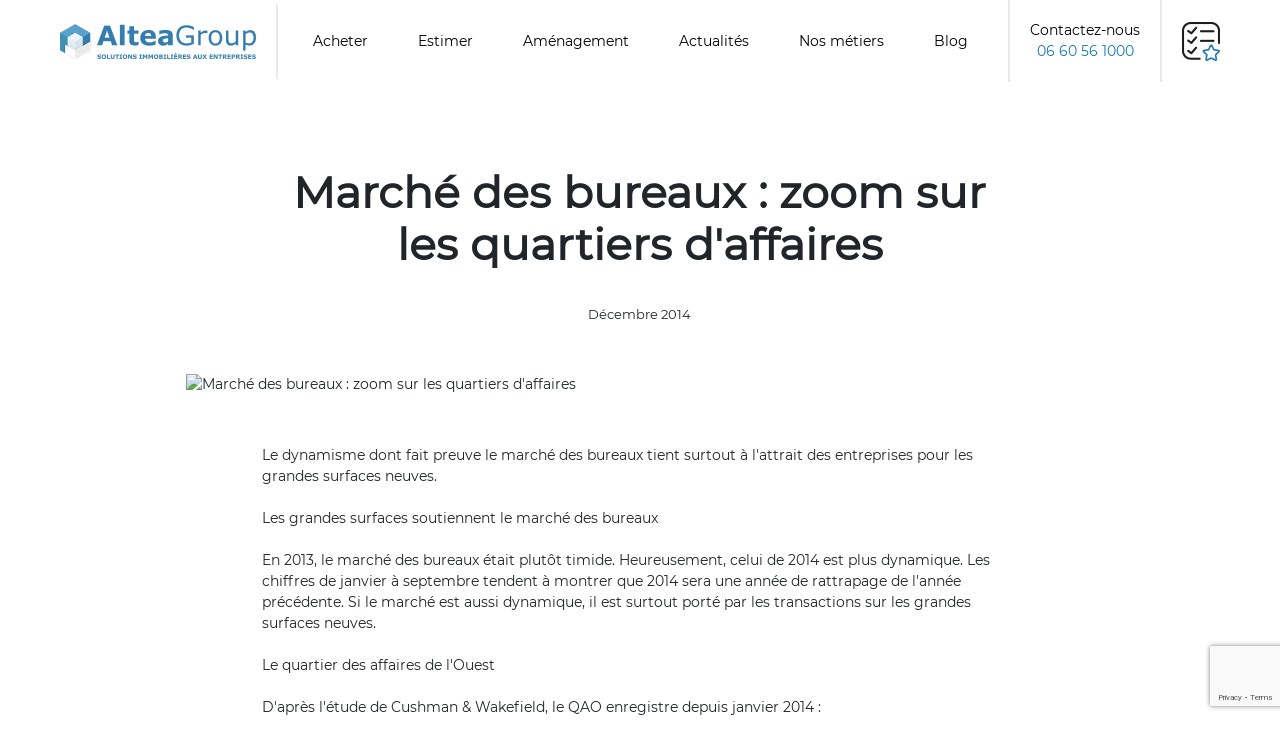

--- FILE ---
content_type: text/html
request_url: https://www.alteagroup.fr/news-immobilier-entreprise/Marche-des-bureaux--zoom-sur-les-quartiers-d-affaires/84
body_size: 6049
content:
<!DOCTYPE html>
<html lang="fr" prefix="og: http://ogp.me/ns#">

<head>
    <meta charset="UTF-8">
	<meta name="robots" content="index, follow" >
	<meta name="keywords" content="" >
	<meta name="description" content="Le dynamisme dont fait preuve le marché des bureaux tient surtout à l'attrait des entreprises pour les grandes surfaces neuves." >
    <meta name="viewport" content="width=device-width, initial-scale=1.0">
    <meta http-equiv="X-UA-Compatible" content="ie=edge">
    <title>Marché des bureaux : zoom sur les quartiers d'affaires</title>
    <link href="/favico.ico" rel="shortcut icon" type="image/x-icon" >
    <link rel="canonical" href="https://www.alteagroup.fr/news-immobilier-entreprise/Marche-des-bureaux--zoom-sur-les-quartiers-d-affaires/84">
   	<meta property="og:title" content="Marché des bureaux : zoom sur les quartiers d'affaires">
   	<meta property="og:type" content="" >
	<meta property="og:url" content="https://www.alteagroup.fr/news-immobilier-entreprise/Marche-des-bureaux--zoom-sur-les-quartiers-d-affaires/84" >
	<meta property="og:image" content="" >
	<meta property="og:description" content="Le dynamisme dont fait preuve le marché des bureaux tient surtout à l'attrait des entreprises pour les grandes surfaces neuves." >
	<meta property="og:site_name" content="ALTEA GROUP">
    <link rel="stylesheet" href="/css/bootstrap.css" type="text/css">
    <link rel="stylesheet" href="/css/splide.min.css" >
    <link rel="stylesheet" href="/css/jquery.fancybox.min.css" >
    <link href="https://use.fontawesome.com/releases/v5.15.4/css/all.css" rel="stylesheet">
    <link rel="stylesheet" href="/css/style-alteagroup.css?d=20260129164149" type="text/css">
    <link rel="stylesheet" type="text/css" href="/css/style_suggest_home-1.css" media="screen">
    	<script src="/script/js/alteagroup1.js" async></script>
    <script src="/script/js/jquery-3.7.1.min.js"></script>
    <script src=" https://cdn.jsdelivr.net/npm/@splidejs/splide@4.1.4/dist/js/splide.min.js "></script>
    <link href=" https://cdn.jsdelivr.net/npm/@splidejs/splide@4.1.4/dist/css/splide.min.css " rel="stylesheet">
    <script src="/script/js/cookie.js" async></script>
    <script src="//www.alteagroup.fr/script/js/cookie-authorize.js"></script>
    <script src="https://apis.google.com/js/plusone.js" async ></script>
    <!--<script type="text/javascript" src="https://gl.hostcg.com/js/genlead.js" defer></script>-->
    
    <!-- Global site tag (gtag.js) - Google Analytics -->
    <script async src="https://www.googletagmanager.com/gtag/js?id=G-9VV0YT2NSS"></script>
    <script>
        window.dataLayer = window.dataLayer || [];
        function gtag(){dataLayer.push(arguments);}

        if (!Cookies.get('AlteaGroupCookiesAccepted')) {	
            $('#cookie-new').removeClass('hiddenCook');
        }
        if (Cookies.get('AlteaGroupCookiesAccepted') == 1) {	
            $('#cookie-new').addClass('hiddenCook');
            gtag('js', new Date());
            gtag('config', 'G-9VV0YT2NSS');
        }
</script>

<script src="https://www.google.com/recaptcha/api.js?render=6LdQleMZAAAAAI076hGaoTjs_gp2P_csIQ2yuSmS"></script>
</head>
<body>
  
<!-- include header ?  -->
  <header>
    <!-- <nav class="navbar fixed-top navbar-expand-md navbar-altea navbar-light"> -->
    <nav class="navbar fixed-top navbar-expand-xl navbar-altea navbar-light px-4 px-xl-0">
      <button class="navbar-toggler" type="button" data-toggle="collapse" data-target="#navbarSupportedContent" aria-controls="navbarSupportedContent" aria-expanded="false" aria-label="Toggle navigation">
        <span class="navbar-toggler-icon"></span>
      </button>
      <a class="navbar-brand" href="/"><img src="/images/design/logo-alteagroup-header-70.png" alt="Alteagroup RE"></a>
      <!-- <div class="nav-contact d-block d-sm-none"> -->
        <a href="tel:0145744000" class="d-block d-lg-none contact-mobile"><img src="/images/contact.png" alt="Téléphone Alteagroup"></a>
      <!-- </div> -->
      <div class="collapse navbar-collapse" id="navbarSupportedContent">
        <ul class="navbar-nav mr-auto">
         <li class="nav-item">
            <a class="nav-link" href="//www.alteagroup.fr/annonces/vente-achat/0" title="Annonces à vendre">Acheter</a>
          </li>
          <li class="nav-item">
            <a class="nav-link" href="//www.alteagroup.fr/metiers-immobilier-entreprise/avis-de-valeur-expertise.php" title="Estimer des bureaux">Estimer</a>
          </li>
          <li class="nav-item">
            <a class="nav-link" href="//www.alteagroup.fr/metiers-immobilier-entreprise/travaux-amenagement-entreprise.php" title="Aménagement vos bureaux">Aménagement</a>
          </li>
          <li class="nav-item">
            <a class="nav-link" href="//www.alteagroup.fr/news-immobilier-entreprise/" title="Actualités Immobilier Entreprise">Actualités</a>
          </li>
          <li class="nav-item">
            <a class="nav-link" href="//www.alteagroup.fr/metiers-immobilier-entreprise/" title="Nos métiers">Nos métiers</a>
          </li>
          <li class="nav-item">
            <a class="nav-link" href="//www.achatbureauxparis.fr" target='blank' title="Blog Immobilier d'entreprise">Blog</a>
          </li>
          <li class="nav-item d-block d-xl-none">
            <a class="nav-link" href="/selection.php" title="Ma sélection" rel="nofollow">Ma sélection</a>
          </li>
        </ul>
      </div>

      <div class="nav-contact d-none d-xl-block">
        <a href="tel:+33660561000" class="" rel="nofollow">Contactez-nous <span>06 60 56 1000</span></a>
      </div>

      <div class="navbar-right d-none d-xl-block">
          <a href="/selection.php" class="" title="Ma sélection" rel="nofollow"><img src="/images/picto-selection.png" alt="Ma sélection d'offre"></a >
      </div>
    </nav>
  </header>

  
      <div class="container no-padding">
        <div class="row no-margin detail-actu">
          <div class="col-lg-12 no-padding">
            <div class="col-lg-12 no-padding text-center categorie-article">
              <!--<a href="#">Catégorie 1</a>
              <a href="#">Catégorie 2</a>-->
            </div>
            <div class="col-lg-8 offset-lg-2 no-padding">
              <h1>Marché des bureaux : zoom sur les quartiers d'affaires</h1>
              <span class="date">D&eacute;cembre 2014</span>
            </div>
            <div class="col-lg-10 offset-lg-1 no-padding">
              <img src="//www.alteagroup.fr/tmp/1419753296-6139-le-quartier-d-affaires-de-la-defense-menace-car-mal-gere.jpg" alt="Marché des bureaux : zoom sur les quartiers d'affaires" class="img-actu">
              <div class="col-lg-10 offset-lg-1 no-padding contenu-article">
                Le dynamisme dont fait preuve le marché des bureaux tient surtout à l'attrait des entreprises pour les grandes surfaces neuves.<br />
<br />
Les grandes surfaces soutiennent le marché des bureaux <br />
<br />
En 2013, le marché des bureaux était plutôt timide. Heureusement, celui de 2014 est plus dynamique. Les chiffres de janvier à septembre tendent à montrer que 2014 sera une année de rattrapage de l'année précédente. Si le marché est aussi dynamique, il est surtout porté par les transactions sur les grandes surfaces neuves.<br />
<br />
Le quartier des affaires de l'Ouest<br />
<br />
D'après l'étude de Cushman & Wakefield, le QAO enregistre depuis janvier 2014 : <br />
<br />
-	Un volume de bureaux loués depuis janvier 2014 dans ce quartier avoisine les 254.637 m². <br />
-	Une hausse de 46% sur un an des demandes placées.<br />
<br />
Sur l'année, 55% des bureaux loués sont des surfaces supérieures à 4.000 m². 38% de ces locations ont été réalisés dans la commune de Levallois-Perret.<br />
 <br />
Sur ces constats, cette année sera sans aucun doute la meilleure performance du QAO depuis 2008.<br />
<br />
La Défense<br />
<br />
Au deuxième trimestre, le marché des bureaux à La Défense a montré un grand dynamisme. Cet été pourtant, l'activité s'est un peu ralentie et le nombre de transactions d'envergure a été limité. Quoi qu'il en soit, depuis le début de l'année, le secteur a enregistré :<br />
<br />
-	126.531m² de surfaces louées<br />
-	Une hausse de 31% des demandes placées par rapport à 2013<br />
<br />
Quant au marché de première couronne, l'activité locative est moins animée sans doute à cause de la concurrence des pôles tertiaires. La preuve, le Sud-Ouest n'a connu aucune opération supérieure à 4.000 m². <br />
<br />
Le Nord fait cependant exception avec les 45.000 m² du siège de Veolia Environnement<br />
                <div class="col-lg-12 no-padding partager">
<p>PARTAGER</p>
<!--<a href="//www.facebook.com/sharer.php?s=100&amp;p[title]=Marché%20des%20bureaux%20:%20zoom%20sur%20les%20quartiers%20daffaires&amp;p[summary]=&amp;p[url]=https://www.alteagroup.fr/news-immobilier-entreprise/Marche-des-bureaux--zoom-sur-les-quartiers-d-affaires/84&amp;p[images][0]=" class="fa-stack fa-2x" target="_blank" title="Partager sur Facebook" rel="nofollow">-->
<a href=" https://www.facebook.com/sharer/sharer.php?u=https://www.alteagroup.fr/news-immobilier-entreprise/Marche-des-bureaux--zoom-sur-les-quartiers-d-affaires/84" class="fa-stack fa-2x" target="_blank" title="Partager sur Facebook" rel="nofollow">
    <i class="fas fa-circle fa-stack-2x"></i>
    <i class="fab fa-facebook fa-stack-1x fa-inverse"></i>
</a>
<!-- <a href="https://plus.google.com/share?url=https://www.alteagroup.fr/news-immobilier-entreprise/Marche-des-bureaux--zoom-sur-les-quartiers-d-affaires/84&amp;hl=Marché%20des%20bureaux%20:%20zoom%20sur%20les%20quartiers%20d'affaires" class="fa-stack fa-2x" target="_blank" title="Partager sur Google Plus" rel="nofollow">
    <i class="fas fa-circle fa-stack-2x"></i>
    <i class="fab fa-google-plus-g fa-stack-1x fa-inverse"></i>
</a> -->
<a href="https://twitter.com/share?text=Marché%20des%20bureaux%20:%20zoom%20sur%20les%20quartiers%20daffaires&amp;url=https://www.alteagroup.fr/news-immobilier-entreprise/Marche-des-bureaux--zoom-sur-les-quartiers-d-affaires/84&amp;via=ALTEAGROUP" class="fa-stack fa-2x" target="_blank" title="Partager sur Twitter" rel="nofollow">
    <i class="fas fa-circle fa-stack-2x"></i>
    <i class="fab fa-twitter fa-stack-1x fa-inverse"></i>
</a>
<a href="https://www.linkedin.com/shareArticle?url=https://www.alteagroup.fr/news-immobilier-entreprise/Marche-des-bureaux--zoom-sur-les-quartiers-d-affaires/84&amp;title=Marché%20des%20bureaux%20:%20zoom%20sur%20les%20quartiers%20d'affaires&amp;summary=&amp;mini=true" class="fa-stack fa-2x" target="_blank" title="Partager sur Linkedin" rel="nofollow">
    <i class="fas fa-circle fa-stack-2x"></i>
    <i class="fab fa-linkedin fa-stack-1x fa-inverse"></i>
</a>
</div>
              </div>
            </div>
          </div>
        </div>
      </div>


            <div class="container-fluid no-padding dernieres-offres">
  <div class="row no-margin bloc-derniere-offre">
    <div class="col-xl-12 col-lg-12">
      <h2>Nos dernières offres</h2>
    </div>
        <div class="col-xl-3 col-lg-6 offre-card">
      <a href="/annonces/details/vente-achat-bureaux-Paris-11/5876" title="PARIS 11 - 75011 Bureaux et locaux commerciaux &agrave; vendre 859 m²">
        <div class="row no-margin bloc-shadow-offre">
        <div class="col-6 col-xl-6 col-lg-6 no-padding img-offre">
          <img src="//www.alteagroup.fr/photo_tr/PHOTO1_5876.jpg" alt="PARIS 11 - 75011 Bureaux et locaux commerciaux &agrave; vendre 859 m²">
        </div>
        <div class="col-6 col-xl-6 col-lg-6 info-offre no-padding">
          <h3>Bureaux et locaux commerciaux &agrave; vendre</h3>
          <span>PARIS 11</span>
          <span class="superficie">859 m²</span>
          <span class="station"><img src="/images/transports/symbole_metro.svg" alt="Métro" class="imgtransport" ><img src="/images/transports/ligne5.svg" alt="Métro Ligne 5" class="imgtransport" > BREGUET-SABIN</span>
        </div>
      </div>
      </a>
    </div>
        <div class="col-xl-3 col-lg-6 offre-card">
      <a href="/annonces/details/vente-achat-bureaux-Paris-01/5849" title="PARIS 01 - 75001 Bureaux &agrave; vendre 842 m²">
        <div class="row no-margin bloc-shadow-offre">
        <div class="col-6 col-xl-6 col-lg-6 no-padding img-offre">
          <img src="//www.alteagroup.fr/photo_tr/PHOTO1_5849.jpg" alt="PARIS 01 - 75001 Bureaux &agrave; vendre 842 m²">
        </div>
        <div class="col-6 col-xl-6 col-lg-6 info-offre no-padding">
          <h3>Bureaux &agrave; vendre</h3>
          <span>PARIS 01</span>
          <span class="superficie">842 m²</span>
          <span class="station"><img src="/images/transports/symbole_metro.svg" alt="Métro" class="imgtransport" ><img src="/images/transports/ligne7.svg" alt="Métro Ligne 7" class="imgtransport" ><img src="/images/transports/ligne1.svg" alt="Métro Ligne 1" class="imgtransport" > PALAIS ROYAL</span>
        </div>
      </div>
      </a>
    </div>
        <div class="col-xl-3 col-lg-6 offre-card">
      <a href="/annonces/details/vente-achat-bureaux-Paris-09/5687" title="PARIS 09 - 75009 Bureaux &agrave; vendre 332 m²">
        <div class="row no-margin bloc-shadow-offre">
        <div class="col-6 col-xl-6 col-lg-6 no-padding img-offre">
          <img src="//www.alteagroup.fr/photo_tr/PHOTO1_5687.jpg" alt="PARIS 09 - 75009 Bureaux &agrave; vendre 332 m²">
        </div>
        <div class="col-6 col-xl-6 col-lg-6 info-offre no-padding">
          <h3>Bureaux &agrave; vendre</h3>
          <span>PARIS 09</span>
          <span class="superficie">332 m²</span>
          <span class="station"><img src="/images/transports/symbole_metro.svg" alt="Métro" class="imgtransport" ><img src="/images/transports/ligne7.svg" alt="Métro Ligne 7" class="imgtransport" > CADET. LE PELETIER</span>
        </div>
      </div>
      </a>
    </div>
        <div class="col-xl-3 col-lg-6 offre-card">
      <a href="/annonces/details/vente-achat-bureaux-Paris-13/5868" title="PARIS 13 - 75013 Bureaux &agrave; vendre 915 m²">
        <div class="row no-margin bloc-shadow-offre">
        <div class="col-6 col-xl-6 col-lg-6 no-padding img-offre">
          <img src="//www.alteagroup.fr/photo_tr/PHOTO1_5868.jpg" alt="PARIS 13 - 75013 Bureaux &agrave; vendre 915 m²">
        </div>
        <div class="col-6 col-xl-6 col-lg-6 info-offre no-padding">
          <h3>Bureaux &agrave; vendre</h3>
          <span>PARIS 13</span>
          <span class="superficie">915 m²</span>
          <span class="station"><img src="/images/transports/symbole_metro.svg" alt="Métro" class="imgtransport" ><img src="/images/transports/ligne14.svg" alt="Métro Ligne 14" class="imgtransport" > BIBLIOTHEQUE FRANCOIS MITTERRAND</span>
        </div>
      </div>
      </a>
    </div>
      </div>
</div>
      
<!-- include head ? -->
<footer>
  <!--<div class="container no-padding footer-link">

    
  </div>-->
  <div class="container-fluid no-padding">
    <div class="row no-margin footer-social">
      <div class="col-12 offset-lg-1 col-lg-10 p-0">
        <div class="row">
          <div class="col-12 col-lg-3 picto-reseau no-padding">
            <a href="https://www.facebook.com/ALTEAGROUP.Achat.Bureaux.Paris/" title="Suivre Alteagroup sur Facebook" target="blank"><i class="fab fa-facebook"></i></a>
            <a href="https://twitter.com/ALTEAGROUP" title="Suivre Alteagroup sur Twitter" target="blank"><i class="fab fa-twitter"></i></a>
            <a href="https://www.linkedin.com/company/alteagroup-real-estate/" title="Suivre Alteagroup sur Linkedin" target="blank"><i class="fab fa-linkedin"></i></a>
            <p class="">© ALTEAGROUP RE, 9 rue Anatole de la Forge - 75017 PARIS</p>
          </div>
          <div class="col-12 col-lg-3">
            <h5>Accès directs</h5>  
            <ul class="lienFooter">
              <li><a href='/annonces/vente-achat/bureaux/Paris/bureaux-a-vendre/Paris/0' title='Annonces vente/achat bureaux Paris'>Achat Bureaux Paris</a></li>
              <li><a href='/annonces/vente-achat/bureaux/75001/bureaux-a-vendre/Paris-1/0' title='Annonces vente/achat bureaux Paris 1'>Achat Bureaux Paris 1</a></li>
              <li><a href='/annonces/vente-achat/bureaux/75002/bureaux-a-vendre/Paris-2/0' title='Annonces vente/achat bureaux Paris 2'>Achat Bureaux Paris 2</a></li>
              <li><a href='/annonces/vente-achat/bureaux/75003/bureaux-a-vendre/Paris-3/0' title='Annonces vente/achat bureaux Paris 3'>Achat Bureaux Paris 3</a></li>
              <li><a href='/annonces/vente-achat/bureaux/75004/bureaux-a-vendre/Paris-4/0' title='Annonces vente/achat bureaux Paris 4'>Achat Bureaux Paris 4</a></li>
              <li><a href='/annonces/vente-achat/bureaux/75005/bureaux-a-vendre/Paris-5/0' title='Annonces vente/achat bureaux Paris 5'>Achat Bureaux Paris 5</a></li>
              <li><a href='/annonces/vente-achat/bureaux/75006/bureaux-a-vendre/Paris-6/0' title='Annonces vente/achat bureaux Paris 6'>Achat Bureaux Paris 6</a></li>
              <li><a href='/annonces/vente-achat/bureaux/75007/bureaux-a-vendre/Paris-7/0' title='Annonces vente/achat bureaux Paris 7'>Achat Bureaux Paris 7</a></li>
              <li><a href='/annonces/vente-achat/bureaux/75008/bureaux-a-vendre/Paris-8/0' title='Annonces vente/achat bureaux Paris 8'>Achat Bureaux Paris 8</a></li>
              <li><a href='/annonces/vente-achat/bureaux/75009/bureaux-a-vendre/Paris-9/0' title='Annonces vente/achat bureaux Paris 9'>Achat Bureaux Paris 9</a></li>
              <li><a href='/annonces/vente-achat/bureaux/75010/bureaux-a-vendre/Paris-10/0' title='Annonces vente/achat bureaux Paris 10'>Achat Bureaux Paris 10</a></li>
            </ul>
          </div>
          <div class="col-12 col-lg-3">
            <ul class="lienFooter pt-4">
              <li><a href='/annonces/vente-achat/bureaux/75011/bureaux-a-vendre/Paris-11/0' title='Annonces vente/achat bureaux Paris 11'>Achat Bureaux Paris 11</a></li>
              <li><a href='/annonces/vente-achat/bureaux/75012/bureaux-a-vendre/Paris-12/0' title='Annonces vente/achat bureaux Paris 12'>Achat Bureaux Paris 12</a></li>
              <li><a href='/annonces/vente-achat/bureaux/75013/bureaux-a-vendre/Paris-13/0' title='Annonces vente/achat bureaux Paris 13'>Achat Bureaux Paris 13</a></li>
              <li><a href='/annonces/vente-achat/bureaux/75014/bureaux-a-vendre/Paris-14/0' title='Annonces vente/achat bureaux Paris 14'>Achat Bureaux Paris 14</a></li>
              <li><a href='/annonces/vente-achat/bureaux/75015/bureaux-a-vendre/Paris-15/0' title='Annonces vente/achat bureaux Paris 15'>Achat Bureaux Paris 15</a></li>
              <li><a href='/annonces/vente-achat/bureaux/75016/bureaux-a-vendre/Paris-16/0' title='Annonces vente/achat bureaux Paris 16'>Achat Bureaux Paris 16</a></li>
              <li><a href='/annonces/vente-achat/bureaux/75017/bureaux-a-vendre/Paris-17/0' title='Annonces vente/achat bureaux Paris 17'>Achat Bureaux Paris 17</a></li>
              <li><a href='/annonces/vente-achat/bureaux/75018/bureaux-a-vendre/Paris-18/0' title='Annonces vente/achat bureaux Paris 18'>Achat Bureaux Paris 18</a></li>
              <li><a href='/annonces/vente-achat/bureaux/75019/bureaux-a-vendre/Paris-19/0' title='Annonces vente/achat bureaux Paris 19'>Achat Bureaux Paris 19</a></li>
              <li><a href='/annonces/vente-achat/bureaux/75020/bureaux-a-vendre/Paris-20/0' title='Annonces vente/achat bureaux Paris 20'>Achat Bureaux Paris 20</a></li>
              <li><a href="/annonces/vente-achat/immeubles-independants/75/batiments-independants-a-vendre/Paris/0" title="Vente Immeuble Paris">Vente Immeuble Paris</a></li>
            </ul>
          </div>
          <div class="col-12 col-lg-3">
            <ul class="lienFooter pt-4">
              <li><a href="//www.alteagroup.fr/outils-immobilier-entreprise/plan-financement.php" title="Financement">Plan de financement</a></li>
              <li><a href="//www.alteagroup.fr/outils-immobilier-entreprise/frais-notaire.php" title="Calcul des frais de notaire">Frais de notaire</a></li>
              <li><a href="//www.alteagroup.fr/honoraires/" title="Honoraires">Honoraires</a></li>
              <li><a href="//www.alteagroup.fr/lexique-immobilier-entreprise/" title="Lexique immobilier d'entreprise">Lexique</a></li>
              <li><a href="//www.alteagroup.fr/plan-site.php" title="Plan du site">Plan du site</a></li>
              <li><a href="//www.alteagroup.fr/mentions-legales.php" title="Mentions légales">Mentions légales</a></li>
              <li><a href="//www.alteagroup.fr/recrutement/" title="Recrutement">Nous recrutons</a></li>
            </ul>
          </div>
        </div>
      </div>
    </div>

  </div>
  <div class="cookie hiddenCook" id="cookie-new">
		<p class="m-0 mb-4 d-flex d-md-block flex-wrap">Ce site utilise des cookies. En continuant à naviguer sur ce site, vous acceptez l'utilisation de ces cookies. <a href="/mentions-legales/" title="Mentions légales">Voir la politique d'utilisation des cookies</a></p>
    <a href="#" class="closeCook btn" title="Accepter">Accepter & Fermer</a>
    <a class="open-modal-cookie" id="modal-cookie-btn-2" href="#cookieModal" data-toggle="modal" data-target="#cookieModal">Paramétrer</a>
  </div>
</footer>
<div class="modal fade modal-cookie" id="cookieModal" tabindex="-1">
  <div class="modal-dialog modal-lg" role="document">
    <div class="modal-content cookie">
      <div class="modal-body">
        <button type="button" class="close" data-dismiss="modal" aria-label="Close" id="close-cookie"><span aria-hidden="true">&times;</span></button>
        <h2>Paramétrer les cookies</h2>
        <p class="intro-cookie">Nous utilisons les cookies afin de fournir les services et fonctionnalités proposés sur notre site et dans le but d’améliorer l’expérience de nos utilisateurs. Vous pouvez choisir içi de personnaliser l’utilisation des cookies.</p>
        <form id="formCookie" method="POST"  class="formright" >
          <div class="cookie-row">
            <div class="collpase-row" id="coll-btn-1">
              <p class="cookie-desc">Recommandations de contenus personnalisées</p>
              <div class="collapse-desc" id="coll-desc-1">
                <span>Cette fonctionnalité est requise par notre site pour fonctionner normalement et ne peut pas être désactivée.</span>
              </div>
            </div>
            <p class="cookie-req">REQUIS</p>
          </div>
          <div class="cookie-row">
            <div class="collpase-row" id="coll-btn-3">
              <p class="cookie-desc">Mesure d'audience</p>
              <div class="collapse-desc" id="coll-desc-3">
                <p>Nous déposons ces cookies pour analyser votre navigation sur notre site afin de mieux comprendre votre projet immobilier et vous proposer des annonces adaptées à votre recherche.</p>
              </div>
            </div>
            <label class="switch-cookie"><input type="checkbox" id="s-cookie-1"><span class="slider-cookie" id="s-btn-1"></span></label>
          </div>
        </form>
      </div>
      <div class="modal-footer">
        <div class="col-6 col-xl-6 text-left">
          <img src="/images/logo-alteagroup.png" alt="Alteagroup RE">
        </div>
        <div class="col-6 col-xl-6 text-right">
          <p class="num-tel">01 45 74 40 00 </p>
        </div>
      </div>
    </div>
  </div>
</div>
<script src="/script/js/jquery.fancybox.min.js"></script>
<script src="/script/js/popper.min.js"></script>
<script src="/script/js/bootstrap.min.js"></script>
<script src="/script/js/script-altea.js"></script>
<script>
$(document).ready(function () {
    $('.btnPush').click(function(event) {
        var objectif = $(this).data('action');
        var label = $(this).data('label'); // Libelle du bouton
        var categorie = $(this).data('categorie');  // 
        var value = $(this).data('value'); // 
        gtag('event', objectif,{'event_category' : categorie,'event_label' : label, 'value' : value });
        console.log(objectif);
    });
});
</script>

<script src="/script/js/alteagroup-form.js"></script>
<script src="/script/js/script_suggest-2.js" async></script>
<script>
  document.addEventListener( 'DOMContentLoaded', function() {
    var splide = new Splide( '.splide' ,{
      type   : 'loop',
      perPage: 1,
      arrows:false,
      autoplay:true,
      interval : 5000,
      classes: {
      pagination: 'splide__pagination custom_mb',
      page      : 'splide__pagination__page',
    },
    });
    splide.mount();
  });

  $('.scroll_down').click(function () {
  //var y = $(window).scrollTop();
  var h = $('#carousel-home').height();
  $('html, body').animate({ scrollTop: h }, "slow");
});

</script>

    </body>
    </html>


--- FILE ---
content_type: text/html; charset=utf-8
request_url: https://www.google.com/recaptcha/api2/anchor?ar=1&k=6LdQleMZAAAAAI076hGaoTjs_gp2P_csIQ2yuSmS&co=aHR0cHM6Ly93d3cuYWx0ZWFncm91cC5mcjo0NDM.&hl=en&v=N67nZn4AqZkNcbeMu4prBgzg&size=invisible&anchor-ms=20000&execute-ms=30000&cb=didcp9lb0heh
body_size: 48767
content:
<!DOCTYPE HTML><html dir="ltr" lang="en"><head><meta http-equiv="Content-Type" content="text/html; charset=UTF-8">
<meta http-equiv="X-UA-Compatible" content="IE=edge">
<title>reCAPTCHA</title>
<style type="text/css">
/* cyrillic-ext */
@font-face {
  font-family: 'Roboto';
  font-style: normal;
  font-weight: 400;
  font-stretch: 100%;
  src: url(//fonts.gstatic.com/s/roboto/v48/KFO7CnqEu92Fr1ME7kSn66aGLdTylUAMa3GUBHMdazTgWw.woff2) format('woff2');
  unicode-range: U+0460-052F, U+1C80-1C8A, U+20B4, U+2DE0-2DFF, U+A640-A69F, U+FE2E-FE2F;
}
/* cyrillic */
@font-face {
  font-family: 'Roboto';
  font-style: normal;
  font-weight: 400;
  font-stretch: 100%;
  src: url(//fonts.gstatic.com/s/roboto/v48/KFO7CnqEu92Fr1ME7kSn66aGLdTylUAMa3iUBHMdazTgWw.woff2) format('woff2');
  unicode-range: U+0301, U+0400-045F, U+0490-0491, U+04B0-04B1, U+2116;
}
/* greek-ext */
@font-face {
  font-family: 'Roboto';
  font-style: normal;
  font-weight: 400;
  font-stretch: 100%;
  src: url(//fonts.gstatic.com/s/roboto/v48/KFO7CnqEu92Fr1ME7kSn66aGLdTylUAMa3CUBHMdazTgWw.woff2) format('woff2');
  unicode-range: U+1F00-1FFF;
}
/* greek */
@font-face {
  font-family: 'Roboto';
  font-style: normal;
  font-weight: 400;
  font-stretch: 100%;
  src: url(//fonts.gstatic.com/s/roboto/v48/KFO7CnqEu92Fr1ME7kSn66aGLdTylUAMa3-UBHMdazTgWw.woff2) format('woff2');
  unicode-range: U+0370-0377, U+037A-037F, U+0384-038A, U+038C, U+038E-03A1, U+03A3-03FF;
}
/* math */
@font-face {
  font-family: 'Roboto';
  font-style: normal;
  font-weight: 400;
  font-stretch: 100%;
  src: url(//fonts.gstatic.com/s/roboto/v48/KFO7CnqEu92Fr1ME7kSn66aGLdTylUAMawCUBHMdazTgWw.woff2) format('woff2');
  unicode-range: U+0302-0303, U+0305, U+0307-0308, U+0310, U+0312, U+0315, U+031A, U+0326-0327, U+032C, U+032F-0330, U+0332-0333, U+0338, U+033A, U+0346, U+034D, U+0391-03A1, U+03A3-03A9, U+03B1-03C9, U+03D1, U+03D5-03D6, U+03F0-03F1, U+03F4-03F5, U+2016-2017, U+2034-2038, U+203C, U+2040, U+2043, U+2047, U+2050, U+2057, U+205F, U+2070-2071, U+2074-208E, U+2090-209C, U+20D0-20DC, U+20E1, U+20E5-20EF, U+2100-2112, U+2114-2115, U+2117-2121, U+2123-214F, U+2190, U+2192, U+2194-21AE, U+21B0-21E5, U+21F1-21F2, U+21F4-2211, U+2213-2214, U+2216-22FF, U+2308-230B, U+2310, U+2319, U+231C-2321, U+2336-237A, U+237C, U+2395, U+239B-23B7, U+23D0, U+23DC-23E1, U+2474-2475, U+25AF, U+25B3, U+25B7, U+25BD, U+25C1, U+25CA, U+25CC, U+25FB, U+266D-266F, U+27C0-27FF, U+2900-2AFF, U+2B0E-2B11, U+2B30-2B4C, U+2BFE, U+3030, U+FF5B, U+FF5D, U+1D400-1D7FF, U+1EE00-1EEFF;
}
/* symbols */
@font-face {
  font-family: 'Roboto';
  font-style: normal;
  font-weight: 400;
  font-stretch: 100%;
  src: url(//fonts.gstatic.com/s/roboto/v48/KFO7CnqEu92Fr1ME7kSn66aGLdTylUAMaxKUBHMdazTgWw.woff2) format('woff2');
  unicode-range: U+0001-000C, U+000E-001F, U+007F-009F, U+20DD-20E0, U+20E2-20E4, U+2150-218F, U+2190, U+2192, U+2194-2199, U+21AF, U+21E6-21F0, U+21F3, U+2218-2219, U+2299, U+22C4-22C6, U+2300-243F, U+2440-244A, U+2460-24FF, U+25A0-27BF, U+2800-28FF, U+2921-2922, U+2981, U+29BF, U+29EB, U+2B00-2BFF, U+4DC0-4DFF, U+FFF9-FFFB, U+10140-1018E, U+10190-1019C, U+101A0, U+101D0-101FD, U+102E0-102FB, U+10E60-10E7E, U+1D2C0-1D2D3, U+1D2E0-1D37F, U+1F000-1F0FF, U+1F100-1F1AD, U+1F1E6-1F1FF, U+1F30D-1F30F, U+1F315, U+1F31C, U+1F31E, U+1F320-1F32C, U+1F336, U+1F378, U+1F37D, U+1F382, U+1F393-1F39F, U+1F3A7-1F3A8, U+1F3AC-1F3AF, U+1F3C2, U+1F3C4-1F3C6, U+1F3CA-1F3CE, U+1F3D4-1F3E0, U+1F3ED, U+1F3F1-1F3F3, U+1F3F5-1F3F7, U+1F408, U+1F415, U+1F41F, U+1F426, U+1F43F, U+1F441-1F442, U+1F444, U+1F446-1F449, U+1F44C-1F44E, U+1F453, U+1F46A, U+1F47D, U+1F4A3, U+1F4B0, U+1F4B3, U+1F4B9, U+1F4BB, U+1F4BF, U+1F4C8-1F4CB, U+1F4D6, U+1F4DA, U+1F4DF, U+1F4E3-1F4E6, U+1F4EA-1F4ED, U+1F4F7, U+1F4F9-1F4FB, U+1F4FD-1F4FE, U+1F503, U+1F507-1F50B, U+1F50D, U+1F512-1F513, U+1F53E-1F54A, U+1F54F-1F5FA, U+1F610, U+1F650-1F67F, U+1F687, U+1F68D, U+1F691, U+1F694, U+1F698, U+1F6AD, U+1F6B2, U+1F6B9-1F6BA, U+1F6BC, U+1F6C6-1F6CF, U+1F6D3-1F6D7, U+1F6E0-1F6EA, U+1F6F0-1F6F3, U+1F6F7-1F6FC, U+1F700-1F7FF, U+1F800-1F80B, U+1F810-1F847, U+1F850-1F859, U+1F860-1F887, U+1F890-1F8AD, U+1F8B0-1F8BB, U+1F8C0-1F8C1, U+1F900-1F90B, U+1F93B, U+1F946, U+1F984, U+1F996, U+1F9E9, U+1FA00-1FA6F, U+1FA70-1FA7C, U+1FA80-1FA89, U+1FA8F-1FAC6, U+1FACE-1FADC, U+1FADF-1FAE9, U+1FAF0-1FAF8, U+1FB00-1FBFF;
}
/* vietnamese */
@font-face {
  font-family: 'Roboto';
  font-style: normal;
  font-weight: 400;
  font-stretch: 100%;
  src: url(//fonts.gstatic.com/s/roboto/v48/KFO7CnqEu92Fr1ME7kSn66aGLdTylUAMa3OUBHMdazTgWw.woff2) format('woff2');
  unicode-range: U+0102-0103, U+0110-0111, U+0128-0129, U+0168-0169, U+01A0-01A1, U+01AF-01B0, U+0300-0301, U+0303-0304, U+0308-0309, U+0323, U+0329, U+1EA0-1EF9, U+20AB;
}
/* latin-ext */
@font-face {
  font-family: 'Roboto';
  font-style: normal;
  font-weight: 400;
  font-stretch: 100%;
  src: url(//fonts.gstatic.com/s/roboto/v48/KFO7CnqEu92Fr1ME7kSn66aGLdTylUAMa3KUBHMdazTgWw.woff2) format('woff2');
  unicode-range: U+0100-02BA, U+02BD-02C5, U+02C7-02CC, U+02CE-02D7, U+02DD-02FF, U+0304, U+0308, U+0329, U+1D00-1DBF, U+1E00-1E9F, U+1EF2-1EFF, U+2020, U+20A0-20AB, U+20AD-20C0, U+2113, U+2C60-2C7F, U+A720-A7FF;
}
/* latin */
@font-face {
  font-family: 'Roboto';
  font-style: normal;
  font-weight: 400;
  font-stretch: 100%;
  src: url(//fonts.gstatic.com/s/roboto/v48/KFO7CnqEu92Fr1ME7kSn66aGLdTylUAMa3yUBHMdazQ.woff2) format('woff2');
  unicode-range: U+0000-00FF, U+0131, U+0152-0153, U+02BB-02BC, U+02C6, U+02DA, U+02DC, U+0304, U+0308, U+0329, U+2000-206F, U+20AC, U+2122, U+2191, U+2193, U+2212, U+2215, U+FEFF, U+FFFD;
}
/* cyrillic-ext */
@font-face {
  font-family: 'Roboto';
  font-style: normal;
  font-weight: 500;
  font-stretch: 100%;
  src: url(//fonts.gstatic.com/s/roboto/v48/KFO7CnqEu92Fr1ME7kSn66aGLdTylUAMa3GUBHMdazTgWw.woff2) format('woff2');
  unicode-range: U+0460-052F, U+1C80-1C8A, U+20B4, U+2DE0-2DFF, U+A640-A69F, U+FE2E-FE2F;
}
/* cyrillic */
@font-face {
  font-family: 'Roboto';
  font-style: normal;
  font-weight: 500;
  font-stretch: 100%;
  src: url(//fonts.gstatic.com/s/roboto/v48/KFO7CnqEu92Fr1ME7kSn66aGLdTylUAMa3iUBHMdazTgWw.woff2) format('woff2');
  unicode-range: U+0301, U+0400-045F, U+0490-0491, U+04B0-04B1, U+2116;
}
/* greek-ext */
@font-face {
  font-family: 'Roboto';
  font-style: normal;
  font-weight: 500;
  font-stretch: 100%;
  src: url(//fonts.gstatic.com/s/roboto/v48/KFO7CnqEu92Fr1ME7kSn66aGLdTylUAMa3CUBHMdazTgWw.woff2) format('woff2');
  unicode-range: U+1F00-1FFF;
}
/* greek */
@font-face {
  font-family: 'Roboto';
  font-style: normal;
  font-weight: 500;
  font-stretch: 100%;
  src: url(//fonts.gstatic.com/s/roboto/v48/KFO7CnqEu92Fr1ME7kSn66aGLdTylUAMa3-UBHMdazTgWw.woff2) format('woff2');
  unicode-range: U+0370-0377, U+037A-037F, U+0384-038A, U+038C, U+038E-03A1, U+03A3-03FF;
}
/* math */
@font-face {
  font-family: 'Roboto';
  font-style: normal;
  font-weight: 500;
  font-stretch: 100%;
  src: url(//fonts.gstatic.com/s/roboto/v48/KFO7CnqEu92Fr1ME7kSn66aGLdTylUAMawCUBHMdazTgWw.woff2) format('woff2');
  unicode-range: U+0302-0303, U+0305, U+0307-0308, U+0310, U+0312, U+0315, U+031A, U+0326-0327, U+032C, U+032F-0330, U+0332-0333, U+0338, U+033A, U+0346, U+034D, U+0391-03A1, U+03A3-03A9, U+03B1-03C9, U+03D1, U+03D5-03D6, U+03F0-03F1, U+03F4-03F5, U+2016-2017, U+2034-2038, U+203C, U+2040, U+2043, U+2047, U+2050, U+2057, U+205F, U+2070-2071, U+2074-208E, U+2090-209C, U+20D0-20DC, U+20E1, U+20E5-20EF, U+2100-2112, U+2114-2115, U+2117-2121, U+2123-214F, U+2190, U+2192, U+2194-21AE, U+21B0-21E5, U+21F1-21F2, U+21F4-2211, U+2213-2214, U+2216-22FF, U+2308-230B, U+2310, U+2319, U+231C-2321, U+2336-237A, U+237C, U+2395, U+239B-23B7, U+23D0, U+23DC-23E1, U+2474-2475, U+25AF, U+25B3, U+25B7, U+25BD, U+25C1, U+25CA, U+25CC, U+25FB, U+266D-266F, U+27C0-27FF, U+2900-2AFF, U+2B0E-2B11, U+2B30-2B4C, U+2BFE, U+3030, U+FF5B, U+FF5D, U+1D400-1D7FF, U+1EE00-1EEFF;
}
/* symbols */
@font-face {
  font-family: 'Roboto';
  font-style: normal;
  font-weight: 500;
  font-stretch: 100%;
  src: url(//fonts.gstatic.com/s/roboto/v48/KFO7CnqEu92Fr1ME7kSn66aGLdTylUAMaxKUBHMdazTgWw.woff2) format('woff2');
  unicode-range: U+0001-000C, U+000E-001F, U+007F-009F, U+20DD-20E0, U+20E2-20E4, U+2150-218F, U+2190, U+2192, U+2194-2199, U+21AF, U+21E6-21F0, U+21F3, U+2218-2219, U+2299, U+22C4-22C6, U+2300-243F, U+2440-244A, U+2460-24FF, U+25A0-27BF, U+2800-28FF, U+2921-2922, U+2981, U+29BF, U+29EB, U+2B00-2BFF, U+4DC0-4DFF, U+FFF9-FFFB, U+10140-1018E, U+10190-1019C, U+101A0, U+101D0-101FD, U+102E0-102FB, U+10E60-10E7E, U+1D2C0-1D2D3, U+1D2E0-1D37F, U+1F000-1F0FF, U+1F100-1F1AD, U+1F1E6-1F1FF, U+1F30D-1F30F, U+1F315, U+1F31C, U+1F31E, U+1F320-1F32C, U+1F336, U+1F378, U+1F37D, U+1F382, U+1F393-1F39F, U+1F3A7-1F3A8, U+1F3AC-1F3AF, U+1F3C2, U+1F3C4-1F3C6, U+1F3CA-1F3CE, U+1F3D4-1F3E0, U+1F3ED, U+1F3F1-1F3F3, U+1F3F5-1F3F7, U+1F408, U+1F415, U+1F41F, U+1F426, U+1F43F, U+1F441-1F442, U+1F444, U+1F446-1F449, U+1F44C-1F44E, U+1F453, U+1F46A, U+1F47D, U+1F4A3, U+1F4B0, U+1F4B3, U+1F4B9, U+1F4BB, U+1F4BF, U+1F4C8-1F4CB, U+1F4D6, U+1F4DA, U+1F4DF, U+1F4E3-1F4E6, U+1F4EA-1F4ED, U+1F4F7, U+1F4F9-1F4FB, U+1F4FD-1F4FE, U+1F503, U+1F507-1F50B, U+1F50D, U+1F512-1F513, U+1F53E-1F54A, U+1F54F-1F5FA, U+1F610, U+1F650-1F67F, U+1F687, U+1F68D, U+1F691, U+1F694, U+1F698, U+1F6AD, U+1F6B2, U+1F6B9-1F6BA, U+1F6BC, U+1F6C6-1F6CF, U+1F6D3-1F6D7, U+1F6E0-1F6EA, U+1F6F0-1F6F3, U+1F6F7-1F6FC, U+1F700-1F7FF, U+1F800-1F80B, U+1F810-1F847, U+1F850-1F859, U+1F860-1F887, U+1F890-1F8AD, U+1F8B0-1F8BB, U+1F8C0-1F8C1, U+1F900-1F90B, U+1F93B, U+1F946, U+1F984, U+1F996, U+1F9E9, U+1FA00-1FA6F, U+1FA70-1FA7C, U+1FA80-1FA89, U+1FA8F-1FAC6, U+1FACE-1FADC, U+1FADF-1FAE9, U+1FAF0-1FAF8, U+1FB00-1FBFF;
}
/* vietnamese */
@font-face {
  font-family: 'Roboto';
  font-style: normal;
  font-weight: 500;
  font-stretch: 100%;
  src: url(//fonts.gstatic.com/s/roboto/v48/KFO7CnqEu92Fr1ME7kSn66aGLdTylUAMa3OUBHMdazTgWw.woff2) format('woff2');
  unicode-range: U+0102-0103, U+0110-0111, U+0128-0129, U+0168-0169, U+01A0-01A1, U+01AF-01B0, U+0300-0301, U+0303-0304, U+0308-0309, U+0323, U+0329, U+1EA0-1EF9, U+20AB;
}
/* latin-ext */
@font-face {
  font-family: 'Roboto';
  font-style: normal;
  font-weight: 500;
  font-stretch: 100%;
  src: url(//fonts.gstatic.com/s/roboto/v48/KFO7CnqEu92Fr1ME7kSn66aGLdTylUAMa3KUBHMdazTgWw.woff2) format('woff2');
  unicode-range: U+0100-02BA, U+02BD-02C5, U+02C7-02CC, U+02CE-02D7, U+02DD-02FF, U+0304, U+0308, U+0329, U+1D00-1DBF, U+1E00-1E9F, U+1EF2-1EFF, U+2020, U+20A0-20AB, U+20AD-20C0, U+2113, U+2C60-2C7F, U+A720-A7FF;
}
/* latin */
@font-face {
  font-family: 'Roboto';
  font-style: normal;
  font-weight: 500;
  font-stretch: 100%;
  src: url(//fonts.gstatic.com/s/roboto/v48/KFO7CnqEu92Fr1ME7kSn66aGLdTylUAMa3yUBHMdazQ.woff2) format('woff2');
  unicode-range: U+0000-00FF, U+0131, U+0152-0153, U+02BB-02BC, U+02C6, U+02DA, U+02DC, U+0304, U+0308, U+0329, U+2000-206F, U+20AC, U+2122, U+2191, U+2193, U+2212, U+2215, U+FEFF, U+FFFD;
}
/* cyrillic-ext */
@font-face {
  font-family: 'Roboto';
  font-style: normal;
  font-weight: 900;
  font-stretch: 100%;
  src: url(//fonts.gstatic.com/s/roboto/v48/KFO7CnqEu92Fr1ME7kSn66aGLdTylUAMa3GUBHMdazTgWw.woff2) format('woff2');
  unicode-range: U+0460-052F, U+1C80-1C8A, U+20B4, U+2DE0-2DFF, U+A640-A69F, U+FE2E-FE2F;
}
/* cyrillic */
@font-face {
  font-family: 'Roboto';
  font-style: normal;
  font-weight: 900;
  font-stretch: 100%;
  src: url(//fonts.gstatic.com/s/roboto/v48/KFO7CnqEu92Fr1ME7kSn66aGLdTylUAMa3iUBHMdazTgWw.woff2) format('woff2');
  unicode-range: U+0301, U+0400-045F, U+0490-0491, U+04B0-04B1, U+2116;
}
/* greek-ext */
@font-face {
  font-family: 'Roboto';
  font-style: normal;
  font-weight: 900;
  font-stretch: 100%;
  src: url(//fonts.gstatic.com/s/roboto/v48/KFO7CnqEu92Fr1ME7kSn66aGLdTylUAMa3CUBHMdazTgWw.woff2) format('woff2');
  unicode-range: U+1F00-1FFF;
}
/* greek */
@font-face {
  font-family: 'Roboto';
  font-style: normal;
  font-weight: 900;
  font-stretch: 100%;
  src: url(//fonts.gstatic.com/s/roboto/v48/KFO7CnqEu92Fr1ME7kSn66aGLdTylUAMa3-UBHMdazTgWw.woff2) format('woff2');
  unicode-range: U+0370-0377, U+037A-037F, U+0384-038A, U+038C, U+038E-03A1, U+03A3-03FF;
}
/* math */
@font-face {
  font-family: 'Roboto';
  font-style: normal;
  font-weight: 900;
  font-stretch: 100%;
  src: url(//fonts.gstatic.com/s/roboto/v48/KFO7CnqEu92Fr1ME7kSn66aGLdTylUAMawCUBHMdazTgWw.woff2) format('woff2');
  unicode-range: U+0302-0303, U+0305, U+0307-0308, U+0310, U+0312, U+0315, U+031A, U+0326-0327, U+032C, U+032F-0330, U+0332-0333, U+0338, U+033A, U+0346, U+034D, U+0391-03A1, U+03A3-03A9, U+03B1-03C9, U+03D1, U+03D5-03D6, U+03F0-03F1, U+03F4-03F5, U+2016-2017, U+2034-2038, U+203C, U+2040, U+2043, U+2047, U+2050, U+2057, U+205F, U+2070-2071, U+2074-208E, U+2090-209C, U+20D0-20DC, U+20E1, U+20E5-20EF, U+2100-2112, U+2114-2115, U+2117-2121, U+2123-214F, U+2190, U+2192, U+2194-21AE, U+21B0-21E5, U+21F1-21F2, U+21F4-2211, U+2213-2214, U+2216-22FF, U+2308-230B, U+2310, U+2319, U+231C-2321, U+2336-237A, U+237C, U+2395, U+239B-23B7, U+23D0, U+23DC-23E1, U+2474-2475, U+25AF, U+25B3, U+25B7, U+25BD, U+25C1, U+25CA, U+25CC, U+25FB, U+266D-266F, U+27C0-27FF, U+2900-2AFF, U+2B0E-2B11, U+2B30-2B4C, U+2BFE, U+3030, U+FF5B, U+FF5D, U+1D400-1D7FF, U+1EE00-1EEFF;
}
/* symbols */
@font-face {
  font-family: 'Roboto';
  font-style: normal;
  font-weight: 900;
  font-stretch: 100%;
  src: url(//fonts.gstatic.com/s/roboto/v48/KFO7CnqEu92Fr1ME7kSn66aGLdTylUAMaxKUBHMdazTgWw.woff2) format('woff2');
  unicode-range: U+0001-000C, U+000E-001F, U+007F-009F, U+20DD-20E0, U+20E2-20E4, U+2150-218F, U+2190, U+2192, U+2194-2199, U+21AF, U+21E6-21F0, U+21F3, U+2218-2219, U+2299, U+22C4-22C6, U+2300-243F, U+2440-244A, U+2460-24FF, U+25A0-27BF, U+2800-28FF, U+2921-2922, U+2981, U+29BF, U+29EB, U+2B00-2BFF, U+4DC0-4DFF, U+FFF9-FFFB, U+10140-1018E, U+10190-1019C, U+101A0, U+101D0-101FD, U+102E0-102FB, U+10E60-10E7E, U+1D2C0-1D2D3, U+1D2E0-1D37F, U+1F000-1F0FF, U+1F100-1F1AD, U+1F1E6-1F1FF, U+1F30D-1F30F, U+1F315, U+1F31C, U+1F31E, U+1F320-1F32C, U+1F336, U+1F378, U+1F37D, U+1F382, U+1F393-1F39F, U+1F3A7-1F3A8, U+1F3AC-1F3AF, U+1F3C2, U+1F3C4-1F3C6, U+1F3CA-1F3CE, U+1F3D4-1F3E0, U+1F3ED, U+1F3F1-1F3F3, U+1F3F5-1F3F7, U+1F408, U+1F415, U+1F41F, U+1F426, U+1F43F, U+1F441-1F442, U+1F444, U+1F446-1F449, U+1F44C-1F44E, U+1F453, U+1F46A, U+1F47D, U+1F4A3, U+1F4B0, U+1F4B3, U+1F4B9, U+1F4BB, U+1F4BF, U+1F4C8-1F4CB, U+1F4D6, U+1F4DA, U+1F4DF, U+1F4E3-1F4E6, U+1F4EA-1F4ED, U+1F4F7, U+1F4F9-1F4FB, U+1F4FD-1F4FE, U+1F503, U+1F507-1F50B, U+1F50D, U+1F512-1F513, U+1F53E-1F54A, U+1F54F-1F5FA, U+1F610, U+1F650-1F67F, U+1F687, U+1F68D, U+1F691, U+1F694, U+1F698, U+1F6AD, U+1F6B2, U+1F6B9-1F6BA, U+1F6BC, U+1F6C6-1F6CF, U+1F6D3-1F6D7, U+1F6E0-1F6EA, U+1F6F0-1F6F3, U+1F6F7-1F6FC, U+1F700-1F7FF, U+1F800-1F80B, U+1F810-1F847, U+1F850-1F859, U+1F860-1F887, U+1F890-1F8AD, U+1F8B0-1F8BB, U+1F8C0-1F8C1, U+1F900-1F90B, U+1F93B, U+1F946, U+1F984, U+1F996, U+1F9E9, U+1FA00-1FA6F, U+1FA70-1FA7C, U+1FA80-1FA89, U+1FA8F-1FAC6, U+1FACE-1FADC, U+1FADF-1FAE9, U+1FAF0-1FAF8, U+1FB00-1FBFF;
}
/* vietnamese */
@font-face {
  font-family: 'Roboto';
  font-style: normal;
  font-weight: 900;
  font-stretch: 100%;
  src: url(//fonts.gstatic.com/s/roboto/v48/KFO7CnqEu92Fr1ME7kSn66aGLdTylUAMa3OUBHMdazTgWw.woff2) format('woff2');
  unicode-range: U+0102-0103, U+0110-0111, U+0128-0129, U+0168-0169, U+01A0-01A1, U+01AF-01B0, U+0300-0301, U+0303-0304, U+0308-0309, U+0323, U+0329, U+1EA0-1EF9, U+20AB;
}
/* latin-ext */
@font-face {
  font-family: 'Roboto';
  font-style: normal;
  font-weight: 900;
  font-stretch: 100%;
  src: url(//fonts.gstatic.com/s/roboto/v48/KFO7CnqEu92Fr1ME7kSn66aGLdTylUAMa3KUBHMdazTgWw.woff2) format('woff2');
  unicode-range: U+0100-02BA, U+02BD-02C5, U+02C7-02CC, U+02CE-02D7, U+02DD-02FF, U+0304, U+0308, U+0329, U+1D00-1DBF, U+1E00-1E9F, U+1EF2-1EFF, U+2020, U+20A0-20AB, U+20AD-20C0, U+2113, U+2C60-2C7F, U+A720-A7FF;
}
/* latin */
@font-face {
  font-family: 'Roboto';
  font-style: normal;
  font-weight: 900;
  font-stretch: 100%;
  src: url(//fonts.gstatic.com/s/roboto/v48/KFO7CnqEu92Fr1ME7kSn66aGLdTylUAMa3yUBHMdazQ.woff2) format('woff2');
  unicode-range: U+0000-00FF, U+0131, U+0152-0153, U+02BB-02BC, U+02C6, U+02DA, U+02DC, U+0304, U+0308, U+0329, U+2000-206F, U+20AC, U+2122, U+2191, U+2193, U+2212, U+2215, U+FEFF, U+FFFD;
}

</style>
<link rel="stylesheet" type="text/css" href="https://www.gstatic.com/recaptcha/releases/N67nZn4AqZkNcbeMu4prBgzg/styles__ltr.css">
<script nonce="LwACy5HCiIVAxtL4vaB-uw" type="text/javascript">window['__recaptcha_api'] = 'https://www.google.com/recaptcha/api2/';</script>
<script type="text/javascript" src="https://www.gstatic.com/recaptcha/releases/N67nZn4AqZkNcbeMu4prBgzg/recaptcha__en.js" nonce="LwACy5HCiIVAxtL4vaB-uw">
      
    </script></head>
<body><div id="rc-anchor-alert" class="rc-anchor-alert"></div>
<input type="hidden" id="recaptcha-token" value="[base64]">
<script type="text/javascript" nonce="LwACy5HCiIVAxtL4vaB-uw">
      recaptcha.anchor.Main.init("[\x22ainput\x22,[\x22bgdata\x22,\x22\x22,\[base64]/[base64]/[base64]/ZyhXLGgpOnEoW04sMjEsbF0sVywwKSxoKSxmYWxzZSxmYWxzZSl9Y2F0Y2goayl7RygzNTgsVyk/[base64]/[base64]/[base64]/[base64]/[base64]/[base64]/[base64]/bmV3IEJbT10oRFswXSk6dz09Mj9uZXcgQltPXShEWzBdLERbMV0pOnc9PTM/bmV3IEJbT10oRFswXSxEWzFdLERbMl0pOnc9PTQ/[base64]/[base64]/[base64]/[base64]/[base64]\\u003d\x22,\[base64]\x22,\x22TxNPNcKLwqDDqGgJaHA/wog8OmbDvHHCnClWacO6w7MOw7nCuH3DmmDCpzXDnErCjCfDosKtScKcVAoAw4A+GShpw78Rw74BAMKPLgEiV0U1NSUXwr7Cs0DDjwrClMOcw6EvwoYMw6zDisKiw4dsRMOqwpHDu8OEPQ7CnmbDq8KPwqA8wos0w4Q/KF7CtWBrw6cOfyHCmMOpEsOMWHnCulwYIMOawpUrdW8/N8ODw4bCvCUvwobDmcKWw4vDjMOoDRtWW8KSwrzCssO9Xj/Cg8Orw4PChCfCmMOiwqHCtsKdwrJVPhTClsKGUcOHUCLCq8KNwpnClj8fwpnDl1wHwoDCsww9wq/CoMKlwqFmw6QVwpPDs8KdSsOpwp3Dqidew7sqwr9bw6jDqcKtw7E9w7JjA8OKJCzDnWXDosOow4YRw7gQw5Iow4ofTDxFA8KMCMKbwpUNCl7DpwzDo8OVQ0QPEsK+OWZmw4sgw5HDicOqw4XCqcK0BMKoZMOKX1bDh8K2J8KQw4jCncOSOsOlwqXCl2vDg2/DrQ3DkCo5BsKiB8O1WQfDgcKLHmYbw4zCgz7CjmkrwpXDvMKcw64Kwq3CuMOdA8KKNMKjOMOGwrMNAT7CqUF9Yg7Cs8O8ahEhP8KDwoscwoklQcObw5pXw71wwoJTVcOFO8K8w7NBfzZuw6hHwoHCucOTS8OjZSPCpMOUw5dfw6/DjcKPYMO9w5PDq8OQwp4+w77CjMOFBEXDjHwzwqPDusOXZ2JAWcOYC23DocKewqhcw4HDjMOTwpwWwqTDtFJow7FgwpovwqsaVj7CiWnCiVrClFzCu8OIdELCik9RbsK/QiPCjsOhw5oJDBVxYXlgLMOUw7DCv8OWLnjDmD4PGlcmYHLCjiNLUiAFXQUya8KUPnPDjcO3IMKEwrXDjcKsTXU+RTLCnsOYdcKcw4/Dtk3DtmnDpcOfwq7Ctz9YD8KJwqfCghrCmnfCqsK/wojDmsOKU0lrMFLDmEUbVj9EI8OuworCq3h1U1ZzdDHCvcKcaMOTfMOWCcKcP8OjwpRQKgXDtMOeHVTDgMK/w5gCBMOvw5d4wpXCjHdKwoHDgFU4JMOEbsOdR8OwWlfClEXDpythwr/DuR/CoE8yFWPDgcK2OcO/Sy/DrG1qKcKVwrRGMgnCgDxLw5pqw5rCncO5wp5DXWzCuw/CvSgBw73Dkj0Awr/Dm19Qwo/[base64]/DksKywphqwplLw7/[base64]/woHDtlhPGUEVwr3CoyBnw7VlZ1jDlQHCrXE1E8KGw4DDksKOwrkpCHHDlsO0wq3Cv8OLN8OURMOPVsOgw4HCigXDkhvDh8OHOsK4Kg3CnSFDL8OVwrFmQcO5wpIaA8Kdw6F8wrlVMsOewqDDj8KzSyMAw6bDl8K/JRzDsWDCi8OQJDrDnGhgGVQqw4/CmX/Cj2fDrykGBGLDnwrDh3IVfG82w4jDp8KHeGbDnh1yLE4xKMO+wqXCsExpw6J0w71ww654wrrDtMKIaQjDl8Kjw4hpwr/DiBRUw65RGQ43TFXCl2nCskZlw7YpXsOFXAUsw6PCgMOWwoPDhy4BBsO7w5xrTAkLwqXCosK8wovDoMOaw6HCk8OmwoLDmcKbfTBpwpnDjm9wAwXDucKQC8Ogw5rCiMO/w6VUw5HCocKywrzCssKuAXzCswRww4nCoVnCrVjDq8OPw78JUMKcV8KTIlnCuhINw63Cm8Omwphfwr/DkMOUwrTCoVRUCcKKwrjDhMKqw5Y8U8O+QC7DlcK/BnvDk8KPcsK2QGR/WWZdw60+f0pCQsOEfMK1wqXDs8KbwohWR8KJH8OjTxZQOsOTw7/DiljDnXXCrGzColozGsKsXsO+w4dVw70dwr1NGAnCmMOkVS3DmcOuWsOxw4cLw4xjA8KQw7PCm8O8wqrDvCXDocKCw6jCv8KeT03CnV4MXsOMwr/[base64]/w4pqGk7Dq1nCs8KfEsK/wprDm8OCwrjDm8OZLRzCtMKrSxTCqMOHwpJowqXDu8KWwpp7bMOtwrp/wq4mwqnDg3wrw4pQRsOjwqQrO8ONw5DDtMOYw4QRwoLDicOFfMKxw5gSwonCvSNHAcOww5Eqw4HCuWLCkU3DuDNWwpsLcnjCuF/DhyZJwpDDrsOBVARUwrRmKl3Ch8ODw6/CtT/Cux3DjDPCkMOrwoFpw5wsw6bCiFjCncKNdMK/w7MUe11fwrw3wpxyDGdrWcOfw4wDwpTCuScbwpzDuFDCuW/DvzI+wr3DucKJw43CqyUEwqZaw55+EsOPwoPCjMOPwprCv8KRX0MGw6PCr8K4bxXDi8Ogw489w7/Dp8KFw6wSTFDDsMKtBRPCgMKgwpp4JhpPwqBtHMO5w7bCr8O+OV8awpoHVMOTwp1VWiBQwqc6S2vCssO6bQfDgDAIb8O7w63DtcOnw6jDjsOCw4lOw7rDpMKww49sw5LDtMOewprCncONABYfw6jCosOlwo/DpWYVHCFAw5DDpcO2B2rDjFHDosOpD1vCkMOHfsK2wqfDosOdw6vDgsKNwo9fw74tw610w5vDol/CtULDsFLDncK7w4fCjQxYwqoTacKbecKaIcO/w4XCgsKgd8Kiw7BNHlhBD8KDH8ONwq8FwplnU8KIwr8jXBVBw5xfCMKtwqsew7nDr01PeBrCv8ONwpTCpMOtHjHCnMOgw480wr8uw5JeJcO+TUJ0H8OoYcKABMO2LTnDtEkdw4jDk3g/w5JxwpQjw6bDvmA/KcO1wrTCk08Cw7PCqW7CsMOlOl3DmsOTN2FZW3MKUsKtwobCtnbDo8ONwojDnHDDhsO2aHfDmAtXwpJfw6p3wqDDgcKKwrcRG8KWGy7CnS3CrDPCmBzDpGQ0w5vCi8KHNDcWw4AGYcOQwoUreMOsdGZ7RsO/LcOBZsO7wp3CgWnCjn0YMsOcNjjCpMKkwpjDgWdEwrBnVMOWLcOEw7PDrzR0wovDhF9EwqrCisKYwrLDv8OUw6LCmV7DqHhYw53CsVLCvsOKFl8Ew5vDgMOMLnTCncKaw4IWJW/DjFnDo8KfwoLClzUhwpXCuUPCiMKyw7IkwpNEw5TDvhNdHsO6wqrCjDsjMsKcWMO0OkvDnMOyRi/Cr8Ksw6MpwpwuNULCj8Opw7R8ecODwp18OMOdQcKzK8OSB3Vvw5lDw4JPw7nDg3TCqQrCscOEwpnCgcKJM8KVw4XCqxHDm8OkZ8OETmUsDT8aEMOCwprDhgQvw4fCqm/[base64]/CqGfDh8KDw4XClDUpwrnDp1XDjMKII1MSGkXDtMOSei/Dv8KMwqYlw4fCu2wxw75ww4vCuQnCssOYw6PDssOKGMKVIMOtMsKAVcKkw5hxZsOZw4XDl0FbTMOKH8KGfcOrGcOgAAjCuMKGwq56cxnClH/DnsOBw5XCjGgmwotqwq/DgTbCglhYwp7Dh8Kyw7HDkGVew5FeGMKUNcOVwoR5VcKRLmc4w5DCjSzDiMKFwpUQLcKoZw89woxswpgNHzDDnBsBw54Tw4lMw5vCgy3Cv1dgw7TDkQsGDm/Cr1dhwqzCmmbDrnbDrsKHbUQpw4TCiy3DnDHDhsO3wqrCrsK2wqlIwpVeMBrDh2B7w6TCgMKuBMK2woPCtcKLwpsIJcOoEMO1wqhpw4kLaRo1bDbDj8OLw73CpFrChz/[base64]/Dv8Oaw7XCk1XDujbCiUN5wr4NwpBBw7DDkiwhwobDgTEIKsKcwrFEwr3CtsK1w64ZwqAAesKAcETCmW56GcKiDyACwqDCv8O+J8OwAmUzw51DZ8KcBsKzw4ZOw5LCjMO2XXYew4QewoXCuBPDncOUTMO6XxfDrcOkw4B+w44Ew6HDuk/DrGdQw5A6AgDDkSgsRMOHwrrDnFUfw7HCtcOWQEUqw4rCksOww4nDnMOhUFh0wrYMwprCiTYiUjvDrBzCtsOgw7fCrQR7D8KfG8OqwqvDknvCmHfCi8KBKl4kw5lCHTDDnMOxRcK+w6rDj0jDpcKuw5IDHEd4w6/DnsO+wrM1wobDpDrDvXTDkWk4wrLDt8Kbw5DDj8Kvw47CjAY3w4VrTcKzLFvCnznDlUsBwqA5Jn8/[base64]/CqhsKXDEEH1rCicKkdMKQwox5KsOpW8KdTClTfMO5LEQCwp1kw7k2SMKfbsOVwoXCi3vCgQ0kXsKawq/DljsgVsKhKsOYJWYmw5/Do8OHCGPDmcKEwooUVTfDo8Kcw41MScK+T1bDmVZXw5FqwpnDsMKFbcO9w7zDucKtw6DCilpIw6LCqMKMFjDDusOtw5hdKcKcNQMdIsKZAMOXw5jCsUQHJ8OUQMOAw43CljnDm8OPRMOhCS/CscO9BMK1w4IFXAwUScKROcKdw5bCvsKowpVPQMK0T8Oow41nw4zCmsKUMnbDryplwq1nEy9Uw57CiH3CisOxPwFNwpdeSWXDu8OMworCvcOZwpLCisKtwpbDu3c6wpDCjS/ChMKJwogdYiLDn8OZwpbCqsKrwqZ2wqzDqBMxZmbDnUvDunM4KFjDjDwdwq/CqxMQEcOnXFlPQ8OcwozCk8OgwrHDoH89HMKkT8KKYMOBw5V3csKVIsKGw7nDpn7CpsKPwpFUwonDtg8nAyfCksOVwqYnKE1lwodawqg7EcKPw5bCuTkiw55IbQTDrMO8wq9qw6PDnMOEZsKPHXVPdQ8jcsOUwqPDlMKqTU4/[base64]/wowJLRsdw5rCgsOOw6fDscKawpLDqcOUwqZNRsOew57ClcOZw5w7UQPDpWMQLnkkw40cw41BwqPCnQbDoWk5TxLChcOpSFTCqgvDk8K2HDXCt8Kaw7fCjcK/PG9cCVBVEMK1w6ICHh3CrHBxw6/[base64]/GCkZHBIJw7/Ck8OfwrbDp8K+wrFUw4c2YDwxwqZlewrCnsO2w5PDmMKzw6rDswDCrkIow4TCpsOTCcOOVxXDsUzDpRXCpcK9GTEMSFvDnlvDssKYwrdlVwVPw4bDmiY4UF/CiVHDihIvfSbCgsKCf8OTS1RnwoJ0U8KWw4s2TFZtRsO1w7bCtcKKEA5gwrnCp8KPZg0AX8OBVcO4eSLDiEsvwp/Di8K2wrgGPTjDk8KsJ8KrBnrClxLDscK1ZRhzGh/[base64]/wotDLcOww4bCg8O5Iw1Vw4Vrw6vDngh3w43DgcKwOBnDu8Kzw4AQPsOLEsKdwpfDg8O8XcO4ZT0KwpIyCsKQXMKWw4TChhxZwrAwOR4Zw73Dq8KCLMO7w4MZw5vDp8ODwqTCujp4NcKeH8OdHinCvUPCvMOxw73DuMKdwr/Ci8OWCiAfw6hXcndmZsOdJz7Ch8OZfcKWYMK9wqLCgmLDjyciwrh3wplEw6bDjzpEMsOrw7fDkHNJw61BI8K1wrXCr8O1w6ZPT8KdNAZ1woDDqcKBA8KXfMKYZcKzwo0qw5PCiFMOw6VbDDcbw4/DvsOXwofCn0RNWcO4w5TDqMO5TsKUGcKKdyA+wrplw5vCk8Kcw4TCsMKrD8OqwqsYwpQ0c8Kmw4fCrUdpWsOyJsK0wqtYA1rDunPDngrDlWjDqcOmw7I6w4rCsMOMw68MTz/CnwfCoh19w4ovSUnCqGXCrMK9w6FeCGEuw5bCg8Oww6zChsK7PSArw68Nwrp/DwlXecKdbxnDrMOIwqvCucKawpTDscObwrrCmz7Ck8OiDXHCiAosM1Bpwq/DjcOaCMKgLMK2IXvDtsOQwowJQsKoDF1Zb8Opd8KBRiXCh07DmsKewo3DpcO9DsOBwojCo8Opw6nCnUptw7pdw7gNDSo4eltcwrvDl13ClX/ChwfDuTrDoUHDnAbDtcOMw7onMkTCsUB/G8O4wr9EwoTCs8Orw6cfwrsWKcObNcKnwpJ8KcKFwpDCksKxw4tBw5Fnw7c+wrhIG8O0wod7HzPCq3Qww4nDoQTCr8OZwrAfCHXCo2FAwosgwps/I8KLTMK8wrVhw7pJw7ZIwqZgeUDDhATCn2XDjENgw4PDlcKXRMOUw73CgsKIw7jDksKtwp/[base64]/CocOBw4saBBnCksOnN8Ovwo7DnmTDqjQvwrcYwqZgwqgZDMOYX8KWwqQ9XEfDh3DCg1rCo8O7cxdfSC0/w47Drl9Of8KGw5p0wocZw5XDskPDr8O1NsKMXsOPC8ORwog+wqxeKWM6EFViwqYXw7sUw4s3dUDDrsKpacK4w6p3wqPCrMKQwrLCmmNIwqLCrMOmeMKOwo/CqcKTLijCk2TDnMO9wrTDrMONPsONGyHDqMKQw4TDul/CqMOTHE3CjsKFS28Aw4MKw5/Dl1bDv1nDkMKRw54PHEPDs1HCr8KgYcOeC8K1TsOEegPDhmV0wodfecOZLBx+TztHwoTCr8K5EWjDosOrw6XDnMOvYlgieW7Do8OvTsOpWjgnG0JDwpLCnRRpw6HDu8ObHCgPw4/CtMKPwodtw4kcw7/Chl5Zw5oNDmlDw6LDoMKPwoDCrGbDnUtBasKiOcOvwpbCt8Oqw7wjOmR+fFxNRcOeUsOWMMOVKkXCi8KVOcKnKMKDwp7ChxzCggsRSmsFw7rDmMOhLgjCq8KCIFPCtMK7bRzDmw7Dry/[base64]/[base64]/[base64]/[base64]/R8OqwoUiKsOfLsKrw7LDlVI5JsO/[base64]/DuMOQSsKHXh/Co8OVwrvDicKYwqTDnGIeb1JPR8OoNEtLwqdNc8OFwoFPdG9pw6fCkR5LCTpvw67DosOcHsOaw4lrw58yw7EBwqHDkFJnJRAKeGhtAEnDusO0ARNROErDujPDsyHDr8KIJU1RKhAiZMKaw53DhVlWZS8Vw4nCosOGHMOzw7MoZMK/[base64]/McKyPynDrMKYYl44W1tEdsKVFB4Sw6FyW8Kew6BAw7HDhn4dwrvCgcKOw5jDscK7FMKHfjsZJ1AJaCXDqsODKlxKLsKxdUbCiMK+w7rDpEQew6fCm8OWGikmwpw6NsKcV8KwbBbCm8K1wo4yNEfDq8OvEcOmw5Mbwr/DqxbCtjvDrF4Mw5U7w7jDn8OTwpMJc0/DvcOqwrLDkkJYw5/Do8KeI8KHwoLDpBbDhMOtwpDCrMOlwq3DjcOFwr7DllbDlsORw5hufyREwpzCucOGw47DjAskGRfComRka8KlIsOGw6jDjMKVwoF+wolpXMOxWyPDjSXDgBrCq8KROsOOw5FiNsOqWsO8w6PCqMOoJMOkfcKEw47Cv2w0BsKaRxLCiB/DgXnDm0YKw4wPB1/[base64]/CrcKnwqjCq8O7wq3CmgBMHMKjRwXDjcO2wrt5FUPDq3/CoHbDlsKVwrTDqsOfwrRBKFPCgwjCpkJUD8KmwrjDjXXCp2XCkmhrHsOMwoIuNXkwGsKewqI/w5/ChMO1w511wpjDjB42wrzCgBXCs8KwwpN3bVzCgxzDkHbCszrCvsO8w5pzwqHCkSxVH8OnXT/CkU94PAXCtHDDtMOrw6TCvsOAwrTDvS/CvFYLZ8OKwqfCpcORUsKxw5NtwqjDpcK3wqV1w5MQw45KdsKiwrdlMMKEwp8Ww7w1R8Ktw5w0w7LDrHJ3wrvDlcKRK2vCmzJAJTzCn8KzesOtw7/DrsOjwpdVXELCvsOwwpjCp8K6XsOnDUbDqi5Nw48owo/Cq8KBwp3Dp8KQfcK9wr1Cw6UXw5XDvcOObxlpRmhzwrBcwr5YwqHCi8KKw77DtSDDhTPDtsK9OFzCpsKsfMKRY8KFTsKjRifDlsOowrcSwpfCrFRvAAXCm8KHw7spDMKSbkjClC/[base64]/Cr8ORw7fDqQxPw67ClSBRwplWwq8MwqTCj8OqfDvCsgtgBRMhXhV3b8O1wpMnIMOGw5Q/wrTDpcK/[base64]/YxlDwqtJwrPCk8OoHsKNFMKgeThuwrnDvlIqPcOJw7jCvsKXdcKMw67DkMKKQWMrfcOAQsOSwrTCnUXDj8KuQlLCgsOiDwnDusODDhJ3wp5jwo86woDCnnvDh8Ojw48eU8OlLsOZG8K/[base64]/QcKqW8Otw4HCjMO1w7dBwobDoMOnwq/DvWA3wpcHw43DlH3ClV/[base64]/woMLw6PDhsKyeifDmyhDDRnDihRCwpB9AFPDsR/CssKvTRPDkcKrwrNIAA5bKcOWEsOTw7HCjsKNwovCmkAGRG7CjcOlP8KJw5YEfXTChcOHwr3Dmw8gf0jDocOJBsKMwpHCiDR2wpBfwpzCnMOxdcOuw6PCqFvCsREKw7LDmjRjwpHCn8KTwqvClMKobsOewp/CiGzCgEnDhUFSw4DDtlrCjsKQAFYPRsOyw7DDvzp/FSTDmcOYPsKxwo3DuRLDnMOFO8KHAU9tacOhTMOYSDc8XMO8d8KQwoPCqMKuwojDmyZtw4h5w5HDosO9J8KbVcKrH8OqCMOndcKXw73DuH/[base64]/FmM5EwTDr8OtGiwjw5vCrk/Cp1vCqsKAwqjDvMKGUzPCuCXCmzdvY3nChULCnATCjMO5FBXCpcKqw6fDm197w5BXw6fCqgjCh8KqIcOww5rDksOewqHCjCdKw4jDhgFew7TCqMO6worCuk9GwqTCq1fCgcK+KMKowrHCkFdfwoh7enjCt8KLwqQOwpswWGZ4w5/Cj15Bwqcnwo3Dl1V0OlJAw5dYwrnCr3g+w5t8w4XDkEjDscOwFcKrw4XDs8KpWMONw64pbcKgwr4OwoRDw7fDmMOvNWg2wpnCm8OCwqc3w4vCuS3Dv8K8C3LDnh4ywo/CgsKuw6Jxw5NvTMKkSytfPW5+B8KEK8KIwqk9Tx3Ct8O0W3HCvMOcwqXDtMK9wq0JTcKlD8K3D8O/THs7w5x1MArChMKpw6w8w7YaexNhwrPDmwzDqMKBw619wrZ7YsOYFcOwwoxzwqshw4bDnE3DpcK+BX1CwpfDlErDmmzDlwLDhHjDikzCjsK8wqoEbsOzTCNpLcKlDMKaFAcGIjrCj3DDoMOow7jDrydEwpZreUAAwpUew6tIw73CtFjDiApfw7cdUk3DgcKZw5/Cr8OBNkhdRsKVHWIdwoZtNsKSWsOxW8O4wrJjwpjDtMKCw5JFw4B0QsKqw7HCtGPDnkhlw7XDmMOQOsKzwoRlAUzDkRTCsMKSF8OrJ8K5EhLCvVciAsKjw6DDpsOTwp5Sw4LCncK4IsOPEXN5W8KRGzZJQ3/CnMKXw6wkwqDDvifDtsKZJMKbw54SGcOvw4bCksKHYyfDj3PDt8K9asOGw4zCrAbDvCMJBsOuLsKbwoTDsi3Dm8KdwqTCo8KLwpk7NznCncKZA28/ccKMwr0Lw6ANwqHCoU9Vwpw4wo/Cgxk0TF0FBnLCqsO8ecKnWC0Iw5lKXMONwoQKQMKow6g7w63CkCQkUcOZMW4rZcOgakbDllLDgsOlNRfDoAV5woJMcG8Gw6/DulLCqk52SUU7w7LDn2kcwop/wqlRw7R9BcKWw7PDqV3DtsOOwoTDqcOIw59WO8Oowrcuw40YwoEBI8OdLcO0wr/DmsKww7TDnkPCocO+w4XDtMK8w6V/XWYRwobDm0LDksKmcHklb8KsflRSw4rDuMKrw6vDrA0Hwrs8w6x9w4bCuMKhHFcWw5LDjcO0QsOTw4tGHy/Cv8ONDy4Hw5x7QcKww6DDijrCkRXCusOGB0bDk8O/w67CpsO3ZnTCscO/[base64]/CuxHDgcOyw7ZkwqsKw58AWQLDkMOOwp9pS0QZwrDCizPCucOPCsOoO8ORwqXCiQxcPAl7VjfClBzDsjzDrXHDkHkfQg4RRMKGDz3Cq2/[base64]/cUchGCkdUQvDp8OWLFJpw4fClsKMw6PDpcOXw7xkw4/CgMOpw47DvsO9D2BuwqZyN8OSw53DuDTDocOSw4AVwqpFP8OzIcKWbG3DicKvwr/CpEUTTRkgw4kqCcKfw4TCisOAY0F/w4BvMsO8fmnCpcK0w4BhAsOLalnCiMKwCcKUJ2kOEsK7TBZEGAUMw5fDjsO0G8KIwqB8O1vClCPCg8KoFSg1wqsDKMO/AxrDr8Ktdxpew4vDnMKEEUxpFcKuwpxMald8CcKeRXHCqVjDtA4hUHjDgnoSw6BOw7wJcQRTB3/DjcKhw7ZJOcK7ICZyd8KBU3scwrkDwpXCk3JfQkDDti/[base64]/FBUBwqg0OFEjwqwxwrfCkcOWw4R1VETDvsK6wqbCsFXCtMOgwqxrO8Obwr9MWsOxIxnDuhBYwq1TcG7DgDrCvwLCuMOeMcKlLyjDucOmwrPDlWtDw7fClcKcwr7CgMO/[base64]/w7bDvMOgw7TCkcOIwo7DrzvCiEBhwo5Tw4PDscKZwpHDgMO+w5rCoQzDuMOcCVA9bixFw6fDuDnDrcKxfMOgWcOuw7nCi8KtNsKCw4PCvXjDjMOcK8OIIxTDonEmwqV9wrEmSMOnw7/[base64]/w5kVMisUw6/[base64]/DpMKRXMO0wrrDsXFjYkLCh8OJfcKUw6/Dp2LCoMKiwrrCm8OgX0dzRsKXwpEOwqLCuMKwwr3CgxDDk8KnwpYacsOCwoN8AcKVwrlxLMKjLcKZw5o7FMKfJcOfwqzDvWEzw4NAwoMhwoQoNsOYw6Rvw44aw4dHwpjDt8Olwq5AM1/CnMKMw4gnZcK0w5o1wq48wrHClFTCh31XwqHDksO3w4xzw7JZD8KiXcKlw63ClBbCh0PDmW/DmcKWdcOZUMKuGMKCMcOEw7F1w5nCpMKrw7XCuMKEw73DrMOfZj8rw45VWsOcJDnDusKcYnPDu04xeMKECsKQVsKhw4Urw4IEw5QAw4pWR0UAcGjCv3lIwrXDncKIRD7DvSLDhMO3wpJEwr/ChQvDm8OcTsKeMABUC8OtQcO2OzvDqkzDkHpydcKOw4zDnsK/wr7DqgfCq8OZw5jDmFfCrB1Mw6IMw7cXwr9Pw7/DosKow4PDlsOHwo85TzM2IF/[base64]/Ci14bwrnCvwAyAFIHVx5QfiUVw6YVC8OsR8KjVzjDmnPCp8KZw5k2RGnDomhlw6rCqsKswpnDrMKEw4zDt8OPw7Mlw7PCoxXCuMKmUcODwppsw5B/w6JQGMOpak/DtTdvw4PCt8O9FV3CuQB7wrATA8OEw6rDnUvClsKCYDTDncK0RGXDrcOsPQPCvjzDvEM3SsORwr8aw6LCkwvDssKrw7/CpsKgcsKewoZWwqTCs8Ovw4dGwqPCrsKMZ8Ofw7hKV8O6IBN7w77CusO5wqEsMErDpUfCiyMZZ350w47CnsO6wo7CvMKqTMK5w5rDjxEzNsK/wrE+wozCnMOqOR/[base64]/Diis+SMOEwpk+PcKLTQzCjC9Ww7XCicOMO8OJwoPCt1LDocOXIizCuQXDkcO+HcOmZcO8wqPDg8KmIMOMwovCgcKww4/CogDDrcOmJ1ZNZGTCjGRewoBIwpc8wpTCvlZ2BcO1esOpI8OZwo82Z8OFwqbCgMKDcx/DrcKdw4E0DMK+WmZCw59mIMOQZjUaSHs6w70ta2FEV8OjWsOuSMOkwoDDp8O7w5I+w5xzX8Kzwq9oZlQfwr/DuCgZAcORd2o0wpDDgcOQw4o4w57CrMKGXMOcwrfDv03CqcK9d8Osw7nDkHHDqwzCgcKZwqgdwoDDqiTCgsO6a8ODIk7Di8ObA8KaKcONw6YNw5JGw7YFaj/CphHCtA7Di8KvU2tqVSHCnEB3wocgO1nDvMKdOlkEacKUw6xxw5fClEDCssKtw6Vyw5PDosOYwrhFBcO3wqJhwrPDucOeNmrCqDLDtsOAwrl9SCfCqcO6HSzCn8ODaMKhUicMWMKFwonDrMKTCVTDsMO6wpcwS2vDo8OqMgfCmcKTcgTDlcK3wo5lwp/DqVDDtTBawrEYOcOowq5vw5lifMO3fBVScEpnScKcbD0sUMK+w5IWUTzDllnDpygCFRgFw6jCqcKMScOCw5peNMO8wo13Rj7CrWTChjFewpZlw5XCpz/CpsOqw6jDnCrDuxfCix1GKsOLYsKQwrEIdyzDoMKOOsK4wrfCsT9zw7/[base64]/[base64]/DhsK5bSAfTyHDg8OIwp9kZ8OHw6jCo3JzwpnDiRPDmMO0DsKpwr45Im8XdRZfwrwZSi3Dk8KKPMOzeMKec8O0wrLDn8OlfH17LzLCu8OnTnfDnF/DgjcWw6BOJ8OQwphRw6HCtUhcw47DqcKbwooEMcKIwrTCnlDDvcKTw6NOHHY9wobCk8KgwpfDpSElfWQMK0fDtMKuwqPCjMKkwpNIw5Iww5nChsOhw5dPdWPDtnrDtlNRSXfDoMKnO8OBH2dfw4TDrVIUVSzCnsKewpELYcOsNDd/IRhdwrJgwqzCk8OJw7LDrC4iw6TCkcOhw57CnzMvQQ9HwozDindqwq8LF8KJcMOsUTRKw7jDm8OLUxltOwnCqcOYGivCvsOcRzxoZhsrw5pEGmLDh8KsbcKuwqx9wqrDs8KYYULCikpUTg12DMKmw4rDkX3CrMOtwp47EWF/wpxkBMKgM8OqwpdXHXVNc8ObwpkIHWx3OA/DvT7Co8OWIsOVwoIIw6ZuUMO/w5w+LsOKwodfQD3DjsK5V8OAw5nDlsOnwq3CiQXDv8OJw4thMcO0fsOrT1nCqTXCh8KPF0rDu8KqO8KyNV3Dk8KSCBkuw7XDvsK1IcOAHnzCo2XDtMKfwpbDlGE8fzYLwrMZwrsKw4zCohzDgcKmwq7DkzwmBgAZw41ZDk0bbW/CjcOWNsOoIktyFTfDjcKcHUrDvcKJVXnDp8OfPMO0wo0lwp0hURbCkcK9wr3CucKQw6DDosOhwrPDgMOfwpvCg8ObScOLZgXDg2rDkMOsG8OlwpQpCTNDPTfDvDQndWDCvg4gw6gYQlhPD8Kywp/DvcOlwqPCpHLDmHvCjGBNXcOKesK7wrpTPkPCi1BRw6N6wqnChAJDw7zCoS/Dl3QhRjHDryfDsh12w54cOcKyPcOSFUvDpMOPwoTCnMKfwr7DkMOSBsKVQcOXwp9mwqXDi8KHwpc1wpXDhMKsJSDCgRY3worDsQ7CiGzCjsKxwqIxwq/Do2nClQB2NMOtw7fCqMOhIgPCtsO/wpgTw7DCphXCgMO8UMOwwqTDkMKMwrk1WMOoKsOJw5/DijDCs8OgwoPCi0zDpxonU8OfScKwd8K/w646wo/DoAtsCsKsw63Cp088O8OiwozDucO0f8KYw4/DssKaw5NrTmVQwogjUsKzw6DDsAZow6rDrHbDrj7DvMKewpo0TMK3woRKGDhtw7jDhytLUm0ZfcKIXMOTbinCm0/CoXkLWQFOw5jCsnoaC8K1UsOwdhLDnw9rMsKVwrN8TsOiwp5MccKZwpHCoDQmXVdUPCQiGsKAw7HDncK4W8K6w5BLw4/CkWTCly5bw5rCrmbCtsK+wqwawqHDuGbCmmxJwoYQw6vDmioAwoYHw6bCkFnCnSNONUJ9FD0swqHDkMOONsKUVAYjXcO3wrnCjsOAw4HCoMO9wrdyAS/Dr2IPwoEWWcKewr7DgELDmsKiw6kWw4TCrsKpexTCvcKCw4fDnE0NP3rCjMOQwpx4N2NFNMOVw4/[base64]/DmcOEWWrCjsOdw7/CvBXClXDDr8KxLMOab8O4RMOzwppLwoh2Tk/CkMO/c8OzEHcJbsKqGcKBw6LCjcO8w5tFRGLCv8OGwrJPaMKUw6fDvFLDkkxewrwsw5wAw7LCikxJw5/DsXbCg8OZRVM/C2oSw6fDjkQyw4xKNj8VbyVUwp9Kw7zCrD/DjQ3CpW5Tw78dwp8/[base64]/CqcKsw75NAEIpCB/DosKmAk7CgcKsw7XChMKvw5EbOsOzcHEAURXDlsO2wrJQKGfCgMKBw5cCQDY4wqEBFUTDv1XCqlAUw6HDoHHCncKRFMKbw7Udw6wXfhw7QW9Xw63Ds1dtwrjCug7Cuyx5dBjCnsOvdn3ClcOuTcO6wpAEwpzCjGlkwq05w7Bfw7nCs8OYcT/CmsKgw6rDqirDoMOIw4nDoMO3W8OLw5/DiSArFsOUw5NbNngTwojDr2LDpG0pVEbChjnCh01CHsKdDlsSwosIw5N9wo/[base64]/wp7DqH/CoUvCg8OuI8O7woEjw45admnCsF3DpzZTfT7Cg33DpMK+PzfCl3pSw5fCk8Ohw5HCvEllw4VhDkHCgQhDwpTDgMKUGcOuPX4RIV/Dp3jCn8K5w7jDv8OTw4zCp8OhwoEqwrbCt8KldkMnwopXw6LCv3rCl8K/w7h8HcK2w6kcIMOpw65Gw6NWfX3Dr8KkOMOGb8OFwqfDv8OcwrNgX2Y+w7fDs2dFf1fCvMOqHTs/wpHChcKUwq8ER8OFNWBLO8KlHMOwwoXCicKpHMKswqHDrMO2TcKVPMOwa3BZw6Y6azw5acKVPAp9al/Cs8K1wqBTb2ZtZMK0w6TCkHQyKBsFN8K4w4DDnsOzwrHDosOzEMO4w77CmsKNUn/DncOHwrrCmMKqwqxxfMOfwpLCk2/DvjbClcOaw77DlFTDqnMpJkcSwrIBLsOrPcKnw4NTwrtvwrfDkcODw5sWw7DDnmQhw7MxTsKwfBDDonUHw4MHwptdcTXDnhEQwooZRMOewqskScOUwp8SwqJNM8KuAi1BeMK3IsKKQl0Gw7R3SUHDvcOgVsK6w5vCs1/DtF3ClcOaw4/DlVJzY8O5w4PCssO9SMOKwrRYwrfDt8OZQsOMRcORw5/DpcOYEHc1wrsLNMKlGcOQw7fDv8K9FBotS8KNZ8OTw6kTwq/[base64]/Drz7CvmbDpsKAJQLCt2PDkMOeC8KgwpETJcKJXhXDksKdwoLDlx7DlybDonQ4w7nCnl3CsMOaecOoXD8+BFbCr8KRwopaw7NEw7tVw5bCvMKHYsKobMKqwrF+UyRHT8O0YSgqw6knLVcbwqUUwrVMZRwCTyZSwqLCvAzCnm7Cv8OuwrMhw6fCihDDn8OQVHrDpEtawr/CozNYYDHDoCFEw7vDpHMGwofCncOTwo/[base64]/Cqy/DvcOfw4MLwqbDusKCw6JoAwLDr8KTS8KAIcO+R8KBN8Opc8OHSlhHTTzDk3TCtsOjEUHCmcK9wqvCv8OrwqvDpDjDqyhHw5fCjGN0fAnDuyEiw6nCvmrDmTwZYQTDoh55T8KYw6k6KnLCg8O9IMOewrfCkMK6wp/[base64]/[base64]/[base64]/CtcKdwqAawo3DsTLClsOaHhjDn8K8YWRswpTDnMOYwqQbw4TCmzDChMKPwr9LwoHCiMKbFMKdwpUdfl8HIXPDm8KnNcKvwq/CslTDv8KNwq3Cn8KYwq3DgW8AfTjCmlfDoWskB1dawpIcC8K/C3kJw7jDvSbCt2bCo8KxW8KAwqwaAsO9wo3CujvCuC4vwqvCvMKzJC4QworChhhOJsOwVSvDgcOeYMKTwqM+w5Qvwr5Dwp3DmzjCgMOiw7cXw5HClMKpw79VdWnCgyXCrcOew6JKw6jCvU/CsMOzwrXClilwTsKUwrlZw7Mbw7BvPGDDlWlTWTzCsMKdwofClmdgwoQSw402woHCrcOjaMK9P2XDgMOaw7jDi8OZCcKrRSTCkg1oZ8KzLVpKw6XDvUjDgsOBwow9KgQJwpc7w7DCqsKDwpzDo8KjwqshCsOQwpJdw43DlMKpT8Klwq8HeXzCqjrCicOKwq/Dij4UwrxJUsKUwpfDksKPdcKaw4JRw6HCsl41NTEPJlwDOlXCksKJwqhDckLDuMOXEhzCmXJmw7fDncKMwqLDh8KyAjJgJRNaFkpSRFnDocKYAg8Dwq3DvVTDusO4NSFZw4grwo1ewpfChcOTw4N9fQENNMOzfnY+wowrIMKcLEPDq8Oxw7Vrw6XCocOJM8Onwr/Cj2HDsVFpwoTCp8OLw7/Djg/Di8Oxwr3DvsKACcKdZcKuc8KSw4rDpsOTJcOUw7/DgcOUwrwcaCDCsHbDmklDw45JN8KWwqtEO8Kzw4l3b8KFE8OXwr8bw4RXWhHDicKvRDfDrzDClDbCsMKbIMOwwqESwofDpxxZPRIbw4BEwrQDS8KkZhfDthpmJ1HDmcKfwr9NUcKNecK/wpYhT8O5w713JnMdwobDt8KJNETDgMO9wovDmMKTVitQwrZMHQVrNQfDoSk3WVwEw7XDqmAGW256WMOdwqLDkcKGwpDDpXtYHS7ClMKKAcKWBMO0wovCozlKw6Qvd0HDrXo7wpDCnjxFw4XDkw7DrsOoFsKmwoULwodbw4QvwpRxwrV/[base64]/EAQrwpTChW1bw6caSx42PSU/MMKUMV9+wqZOw7zChTR1TCzCg2HCvMKVXwcRwop1w7dPMcOwcmxCwoDCiMK4w4Y8wojDnGfDhMKwOzo0CGk5wopgAcOiwrvCiQ0bw4TDuBcSfmDDlcO/w6/Dv8Oqwooww7LDhjl6w5vCksKZCcO8woYDwoDDjDHDgcOlJQNFC8KJwqo7S2xDw4kDOkonEcOlN8Oow5HDh8K2IjkVBhouDMKBw4V/wo5lDTTClFAPw4rDtUo0w75Ew7bCiHxHcUXCp8KDw7IfMsKrwrrDtW7DosOBwpnDmsKifsKpw6fClHgSwooZecK3w4DCmMOvQ29fw5LDmmLDhMORF0rCj8O8w7bDmcKdwq/[base64]/XMObL2FUwpBIwr9rA8K7YMO5w7/Dk8Kvw4/[base64]/CqFfCrDzDkMKSwpkmwpwdVEhbwovCnAxtw7TDhcKEw5/[base64]/DuiDDosKaw4pCFk3Dh8O5OVPDh2U9bsK4EXcewp7Ci3HDtMKdwpFPw6Q/MMO8aH/[base64]/Dk8OCw5A8LsKzIkLDmR93wp8dFcOWI3xUbMOSwqtdSW/Cp3XDnXrCqg/CkG1OwrU6w6fDgxPCuXoLwrQvw5DCuQ7DncO+VVrCp3LCksOdw6bDucKzEiHDpMK+w6UFwrbCvMKmw5vDjgNMcx0gw4hAw4MWFlzCjjVQw6LCq8OsTAQ5DcKJw7jCpXoswrImXcOlwpwZR2/CgXbDiMOUacKbV0sQJcKKwqEwwofCkx12KG8VRA5YwrLDq3cLw5k/wqlOOEjDmsOLwoDCpCgafcKWM8Kcwrc8YHQdwrsXN8OcYsO3YStWezHDoMO2wpHCrcKYccOUw6vCkw4JwqPDrcK7QcKUwpd2w53DgR4ow4PCssO+D8OZHcKawqvCq8KBG8OcwpVDw6jDr8K4bDgrwrfCm3tcw7tgKUxhwqrDsg3Cnm/[base64]/CtBjCjxHDlAFDw4JbwrnCgsOPw7QANMKWXsOww7zDrsK0W8OzwqnDnwbCjWbDvCTCu24uw4d3R8OVw6tlbAozwr/[base64]/[base64]/DjDpIwr0Tw7ZGwpzDusOHYAhudgfDpcKAHyDDmMKcw4LDgEQQw4DDiF/DocKnwrbChGLDuSo6JH8ww43Di2LCoXlsesOMwqEJPyLDqTgLVcKZw6nDr1Rzwq/CtMOMZxvDg23DpcKqF8OoJU3DoMOdOxwnQ2MteHR5wqPDsxXCjhNkw7bDqALChUA4LcK9wqTDh0/CgCc9w6nDgsOgMCHCocO6ccOmBUw2TynDujZqwoguwoHDpyLDnygzwr/DkMKgTcKAKsKPw5HDq8K8w71OO8KVN8KuI3DCtjvDh00/KyXCqMK6wowHc2pWw6DDrjUYWifDnnc9LMKTdlxUw5HCpyfCuEYrw4QrwqtIOhvDrsKxPmEVAzN2w6zDhz4swpnDjsOkAj/Cg8K0wqzDmF3Drg\\u003d\\u003d\x22],null,[\x22conf\x22,null,\x226LdQleMZAAAAAI076hGaoTjs_gp2P_csIQ2yuSmS\x22,0,null,null,null,1,[21,125,63,73,95,87,41,43,42,83,102,105,109,121],[7059694,518],0,null,null,null,null,0,null,0,null,700,1,null,0,\[base64]/76lBhmnigkZhAoZnOKMAhnM8xEZ\x22,0,0,null,null,1,null,0,0,null,null,null,0],\x22https://www.alteagroup.fr:443\x22,null,[3,1,1],null,null,null,1,3600,[\x22https://www.google.com/intl/en/policies/privacy/\x22,\x22https://www.google.com/intl/en/policies/terms/\x22],\x22WF8nKqiT0VnmMq9JVHXv4YAECmjWNGXIuHxqL2VwpZo\\u003d\x22,1,0,null,1,1769704911286,0,0,[58],null,[14,251,208,76,154],\x22RC-b6Qw6Q6nXHWCag\x22,null,null,null,null,null,\x220dAFcWeA6Lep-qHr1YfZcQjwWIjuUdzGOPNICCMj6qEDghRKvYjSxpX0nF3Dhvgchm8oq-GeNActsPd4NpsxT7ApRaYCpzsuqd6w\x22,1769787711349]");
    </script></body></html>

--- FILE ---
content_type: text/css
request_url: https://www.alteagroup.fr/css/style-alteagroup.css?d=20260129164149
body_size: 12858
content:
@font-face {
  font-family: "Montserrat";
  src: url("Montserrat-Regular.eot");
  src: url("../font/Montserrat-Regular.eot?#iefix") format("embedded-opentype"),
    url("../font/Montserrat-Regular.woff2") format("woff2"),
    url("../font/Montserrat-Regular.woff") format("woff"),
    url("../font/Montserrat-Regular.ttf") format("truetype"),
    url("../font/Montserrat-Regular.svg#Montserrat-Regular") format("svg");
  font-weight: normal;
  font-style: normal;
}

/* @font-face {
font-family: "Montserrat Regular";
src: url('../font/Montserrat-Regular.eot');
font-weight: Regular;
} */

@font-face {
  font-family: "Montserrat-Bold";
  src: url("../font/Montserrat-Bold.eot");
  src: url("../font/Montserrat-Bold.eot?#iefix") format("embedded-opentype"),
    url("../font/Montserrat-Bold.woff2") format("woff2"),
    url("../font/Montserrat-Bold.woff") format("woff"),
    url("../font/Montserrat-Bold.ttf") format("truetype"),
    url("../font/Montserrat-Bold.svg#Montserrat-Bold") format("svg");
  font-weight: bold;
  font-style: normal;
}

/* ------ GENERAL ------ */

.container-fluid {
  max-width: 2560px;
  /* Soit la lageur d'un écran de 27 pouces */
}

.lazy {
  background: #f2f2f2;
  width: 100% !important;
  height: 100% !important;
  display: block;
}

.cookie {
  padding: 1rem 20%;
  background: rgba(255, 255, 255, 0.9);
  position: fixed;
  bottom: 0;
  width: 100%;
  z-index: 999;
}

.cookie a {
  color: #187ab3;
}

.cookie p {
  font-size: 1.5rem;
}

.hiddenCook {
  display: none;
}

a:focus,
input:focus,
select:focus {
  outline: none;
}

.form-control:focus {
  color: inherit;
  background-color: #fff;
  border-color: #ced4da;
  outline: 0;
  box-shadow: none;
}

html {
  font-size: 62.5%;
}

body {
  font-size: 1.4rem;
  font-family: "Montserrat";
}

.no-padding {
  padding: 0;
}

.no-padding-right {
  padding-right: 0;
}

.no-padding-left {
  padding-left: 0;
}

.no-margin {
  margin: 0;
}

a:hover {
  text-decoration: none;
}

.picto-link {
  display: inline-block;
}

/* ------ HEADER ------  */

.navbar-altea {
  /* padding: 2rem 6rem; */
  padding: 0;
  background: #fff;
  /* box-shadow: 0 0.6rem 0.8rem -0.4rem #e9e9e9;*/
  /* margin-bottom:3rem; */
}

.navbar.navbar-altea a:hover {
  color: #636466;
}

.navbar-altea .navbar-nav .nav-link {
  color: #000;
  padding: 0 2.5rem;
}

.navbar-brand {
  padding: 2rem 2rem 2rem 6rem;
  border-right: 0.2rem solid #e9e9e9;
}
.navbar-brand img {
  max-height: 35px;
}

.navbar-right {
  padding: 2rem 6rem 2rem 2rem;
}

.nav-contact {
  display: inline-block;
  padding: 2rem;
  text-align: center;
  border-left: solid 0.2rem #e9e9e9;
  border-right: solid 0.2rem #e9e9e9;
}

.navbar-right span {
  display: block;
}

.nav-contact span {
  display: block;
  color: #187ab3;
}

.footer-link a:hover,
.nav-contact a:hover {
  text-decoration: none;
}

.nav-contact a {
  color: #000;
}

.navbar-right a {
  display: block;
}

/* ------ FOOTER ----- */

.footer-link {
  background: #fff;
  text-align: center;
  padding: 2rem 0;
}

.footer-link a:not(:last-child) {
  border-right: solid 0.1rem #000;
}

.footer-link a {
  padding: 0 1rem;
  color: #000;
  font-size: 1.4rem;
}

.footer-link a:hover {
  color: #187ab3;
}

.footer-social {
  background: #187ab3;
}

.footer-social {
  padding: 2rem 6rem;
}

footer h5 {
  color: #FFF;
  font-weight: 600;
}
footer ul.lienFooter{
  list-style: none;padding: 0;
  font-size: 1.1rem;font-size: 1.2rem;
}
footer ul.lienFooter li{margin-bottom:0.5rem;}
footer ul.lienFooter li a{color: rgba(255, 255, 255, 0.7);}
footer ul.lienFooter li a:hover {color: rgba(255, 255, 255, 1);}

.adresse-footer {
  text-align: right;
}

.footer-social p {
  font-size: 1.1rem;
  margin-bottom: 0;
  display: inline-block;
  vertical-align: bottom;
  color: #fff;
}

.picto-reseau a {
  color: rgba(255, 255, 255, 0.7);
  font-size: 2rem;
  padding: 0 0.5rem;
}

.picto-reseau a:hover {
  color: #fff;
}

/* ------ DETAIL-ACTU ------ */

.detail-actu {
  /* border: solid 1px black; */
  padding: 2.5rem;
  margin-top: 11rem;
}

.bloc-detail-offre h1,
.detail-actu h1 {
  text-align: center;
  font-size: 4.4rem;
  /* Maquette 4.8rem */
  font-weight: bold;
  padding: 3rem 0;
}

.categorie-article a {
  padding: 0 1rem;
  color: #187ab3;
}

.categorie-article a:hover {
  color: #0d5077;
}

.categorie-article a:first-of-type {
  border-right: solid 0.2rem #e9e9e9;
}

.img-actu {
  width: 100%;
  padding: 5rem 0;
}

.detail-actu h2 {
  font-size: 2rem;
  padding: 2rem 0;
  font-weight: bold;
}

.detail-actu p {
  font-size: 1.5rem;
  color: #636466;
  line-height: 3rem;
}

.honoraires p {
  line-height: inherit;
  text-align: justify;
}

.honoraires {
  margin: 3rem 0;
}

.detail-actu .loi h2 {
  padding-bottom: 0;
}

.detail-actu .loi p {
  margin-bottom: 2rem;
}

.detail-actu ul {
  color: #636466;
}

.detail-actu ul li {
  color: #636466;
}

.date {
  font-size: 1.3rem;
  display: inherit;
  text-align: center;
}

.partager {
  text-align: center;
  padding: 4rem 0;
}

.partager p {
  font-weight: bold;
  font-size: 18px;
  color: #000;
}

.bloc-detail-offre .partager p {
  color: #000;
}

.partager a {
  margin: 0 1rem;
  color: #187ab3;
}

.partager a:hover {
  color: #0d5077;
}

.nav-actu {
  background: #e9e9e9;
}

.nav-actu .row {
  padding: 2rem 6rem;
}

.nav-actu a {
  margin-bottom: 0;
  font-size: 1.1rem;
  color: #333132;
  display: inline-block;
  padding: 1rem 0;
}

.nav-actu img:first-of-type {
  padding-right: 1rem;
}

.nav-actu a img:last-of-type {
  padding-left: 1rem;
}

/* ------ ACTUALITES ------ */

.actualites {
  background: url("../images/bg-actu.png");
  margin-top: 8rem;
}

.actualites .row {
  min-height: 24.5rem;
}

/* , .home .row */

.actualites h1,
.home h1,
.home23 h1 {
  color: #fff;
  text-align: center;
  font-size: 3rem;
  font-weight: bold;
}

.actualites h1 span {
  font-size: 2.2rem;
  display: block;
}

.liste-actu {
  padding: 7rem 4.5rem;
}

.bloc-derniere-actu img,
.liste-actu img {
  width: 100%;
  margin-bottom: 3rem;
  height: 17rem;
  -o-object-fit: cover;
  object-fit: cover;
}

.vignette-actu h2,
.vignette-actu h3 {
  font-size: 1.4rem;
  font-weight: bold;
  padding: 1rem 0;
}

.vignette-actu a {
  color: #333132;
}

.vignette-actu p {
  font-size: 1.4rem;
  line-height: 2.8rem;
}

.vignette-actu span:first-of-type {
  color: #187ab3;
  border-right: solid 0.2rem #e9e9e9;
  padding-right: 0.5rem;
}

.vignette-actu span:last-of-type {
  color: #939598;
  padding-left: 0.5rem;
}

.vignette-actu span {
  font-size: 1.2rem;
}

.vignette-actu .col-xl-12 {
  padding: 0 3rem;
}

.bloc-derniere-actu .vignette-actu .col-xl-12,
.liste-actu .vignette-actu .col-xl-12 {
  height: 32rem;
  overflow: hidden;
}

.liste-metier {
  padding: 7rem 4.5rem;
}

.liste-metier .vignette-actu .col-xl-12 {
  height: inherit;
  overflow: inherit;
}

.vignette-actu {
  margin: 3rem 0;
  height: 51.5rem;
}

.liste-metier .vignette-actu {
  height: 82rem;
}

.liste-metier .bloc-shadow-offre {
  height: 100%;
}

.liste-metier img {
  width: 100%;
  margin-bottom: 3rem;
  height: auto;
}

/* .bloc-shadow
{
position:relative;
-webkit-box-shadow:0 0 0 rgba(0, 0, 0, 0.3), 0 0 0 rgba(0, 0, 0, 0.1) inset;
-moz-box-shadow:0 0 0 rgba(0, 0, 0, 0.3), 0 0 0 rgba(0, 0, 0, 0.1) inset;
box-shadow:0 0 0 rgba(0, 0, 0, 0.3), 0 0 0 rgba(0, 0, 0, 0.1) inset;
}
.bloc-shadow:before, .bloc-shadow:after
{
content:"";
position:absolute;
z-index:-1;
-webkit-box-shadow:0 0 2rem rgba(158,158,158,0.4);
-moz-box-shadow:0 0 2rem rgba(158,158,158,0.4);
box-shadow:0 0 2rem rgba(158,158,158,0.4);
top:0;
bottom:0;
left:1.5rem;
right:1.5rem;
}
.bloc-shadow:after
{
right:1rem;
left:auto;
-webkit-transform:skew(8deg) rotate(3deg);
-moz-transform:skew(8deg) rotate(3deg);
-ms-transform:skew(8deg) rotate(3deg);
-o-transform:skew(8deg) rotate(3deg);
transform:skew(8deg) rotate(3deg);
} */

form.formfraisnotaire,
form.formplanfinancement {
  display: block;
  margin: 0 auto;
}

form.formfraisnotaire span,
form.formplanfinancement span {
  display: block;
  width: 100%;
  line-height: 20px;
}

form.formfraisnotaire span label,
form.formplanfinancement span label {
  width: 35%;
  line-height: 20px;
}

form.formfraisnotaire span input,
form.formfraisnotaire span select,
form.formplanfinancement span input,
form.formplanfinancement span select {
  width: 60%;
}

form.minimoteur {
  display: block;
  margin: 0 auto;
}

form.minimoteur .label {
  display: block;
  width: 100%;
  line-height: 20px;
  margin-bottom: 10px;
}

form.minimoteur .label .critere {
  display: block;
  margin-bottom: 5px;
  font-weight: bold;
}

.aller-plus-loin,
.dernieres-offres {
  background: #f1f2f2;
}

.bloc-aller-plus-loin,
.bloc-derniere-actu,
.bloc-offre-metro,
.bloc-une,
.dernieres-offres .bloc-derniere-offre {
  padding: 4rem 6rem;
}

.bloc-derniere-offre .offre-card .img-offre,
.bloc-derniere-offre .offre-card .info-offre {
  height: 20rem;
  /* padding-bottom: 1rem; */
}

.bloc-derniere-offre .info-offre h3 {
  font-size: 1.6rem;
  padding: 2rem 0 1rem;
}

.bloc-derniere-offre-v2 .offre-card .img-offre {
  padding-bottom: 0;
}

.bloc-derniere-offre-v2 .info-offre h3 {
  padding: 2rem 0 1rem;
  font-weight: bold;
  font-size: 2rem;
}

.dernieres-offres .bloc-derniere-offre-v2 h3::after {
  content: "";
  display: block;
  border-bottom: solid 0.2rem #187ab3;
  width: 8%;
  text-align: center;
  margin: auto;
  padding: 0.5rem;
}

.bloc-derniere-offre-v2 .info-offre span {
  font-size: 1.6rem !important;
}

.bloc-derniere-offre-v2 .info-offre span.station {
  font-size: 1.4rem !important;
  font-weight: bold;
}

.bloc-derniere-offre-v2 .offre-card .info-offre {
  height: inherit;
}

.bloc-derniere-offre .info-offre span {
  font-size: 1.5rem;
}

.bloc-aller-plus-loin h2,
.bloc-derniere-actu h2,
.bloc-offre-metro h2,
.bloc-une h2,
.demande-express h2,
.dernieres-offres h2,
.modal-cookie h2 {
  text-align: center;
  font-size: 2.4rem;
}

.bloc-aller-plus-loin h2::after,
.bloc-derniere-actu h2::after,
.bloc-offre-metro h2::after,
.bloc-une h2::after,
.demande-express h2::after,
.dernieres-offres h2::after,
.modal-cookie h2::after {
  content: "";
  display: block;
  border-bottom: solid 0.2rem #187ab3;
  width: 8%;
  text-align: center;
  margin: auto;
  padding: 0.5rem;
  margin-bottom: 3rem;
}

.superficie:after {
  content: "";
  display: block;
  border-bottom: solid 0.2rem #e9e9e9;
  width: 60%;
  text-align: center;
  margin: auto;
  padding: 0.5rem;
  margin-bottom: 1rem;
}

.img-offre img {
  width: 100%;
  height: 100%;
  -o-object-fit: cover;
  object-fit: cover;
}

.info-offre,
.info-offre-metro {
  background: #fff;
}

.info-offre h3 {
  font-size: 1.6rem;
  /* maquette 2.2rem */
  font-weight: bold;
  padding: 2rem 0;
}

.info-offre-metro h3 {
  font-size: 1.4rem;
  /* maquette 2.2rem */
  font-weight: bold;
  padding: 2rem 0 1.5rem;
}

.info-offre span,
.info-offre-metro span {
  display: block;
  text-align: center;
  font-size: 1.6rem;
  /* mauette 1.8rem */
}

.info-offre .station,
.info-offre-metro .station {
  display: block;
  text-align: center;
  padding-bottom: 10px;
}

.info-offre-metro .station img {
  height: 28px;
  margin: 0 2px;
}

.info-offre .station img {
  height: 20px;
  margin: 0 2px;
}

.info-offre p {
  font-size: 1.2rem;
  color: #187ab3;
  /*padding-top: 2.5rem;*/
}

.bloc-detail-offre .info-offre p {
  color: #187ab3;
}

.info-offre p:hover {
  color: #0d5077;
}

.metro {
  display: block;
  margin: auto;
  padding-top: 1rem;
}

.liste-metro {
  margin: 2rem 0;
}

.offre-card {
  margin: 2rem 0;
  text-align: center;
}

.offre-card a {
  color: #000;
}

/* .offre-card a:hover{
color:#0d5077;
} */

/* .offre-card .row{
box-shadow: 0 0 2rem rgba(158,158,158,0.4);
} */

.bloc-shadow-offre {
  box-shadow: 0 0 2rem rgba(158, 158, 158, 0.4);
}
/*MODAL COOKIES*/
.switch-cookie {
  position: relative;
  display: inline-block;
  width: 60px !important;
  height: 34px;
}
.switch-cookie input {
  opacity: 0;
  width: 0;
  height: 0;
}
.slider-cookie {
  position: absolute;
  cursor: pointer;
  top: 0;
  left: 0;
  right: 0;
  bottom: 0;
  background-color: #ccc;
  transition: 0.4s;
  border-radius: 34px;
}
.slider-cookie:before {
  position: absolute;
  content: "";
  height: 26px;
  width: 26px;
  left: 4px;
  bottom: 4px;
  background-color: white;
  transition: 0.4s;
  border-radius: 50%;
}
input:checked + .slider-cookie {
  background-color: #0d5077;
}
input:focus + .slider-cookie {
  box-shadow: 0 0 1px #0d5077;
}
input:checked + .slider-cookie:before {
  transform: translateX(26px);
}
.modal-content.cookie {
  padding: 0;
}
.modal-cookie .modal-body {
  height: 650px;
  padding: 5rem;
}
.modal-cookie .formright {
  width: 100%;
  margin: 20px 0px 20px !important;
}
.cookie-row {
  display: flex;
  align-items: center;
  justify-content: space-between;
  min-height: 7rem;
  padding: 0.5rem 1rem;
  background: #fff;
  border: 2px solid #f0f0f0;
  margin: 2.5rem 0;
  border-radius: 5px;
  transition: all 0.4s;
}
.cookie-desc {
  font-size: 16px;
  font-weight: 600;
  color: #1a1a1a;
  cursor: pointer;
  margin: 0;
}
.cookie-req {
  font-size: 18px;
  color: #c0c0c0;
  font-weight: bold;
  font-style: italic;
  margin: 0;
}
.formcookie1 .title.bleu {
  margin: 0 0 0.5rem;
  font-size: 21px;
}
.collpase-row {
  display: flex;
  flex-direction: column;
  justify-content: center;
  width: 90%;
}
.collapse-desc {
  margin: 0.5rem 0;
  padding: 0 5rem 0 0;
  height: 0rem;
  display: none;
  align-items: center;
  transition: all 0.4s;
  flex-wrap: wrap;
}
.collapse-desc span {
  font-size: 14px;
  color: #c0c0c0;
  font-style: italic;
  margin-top: 0.5rem;
}
.uncoll {
  display: flex !important;
  height: 9rem !important;
}
.intro-cookie {
  margin: 1.5rem 0 1rem 0;
}
.closeCook.btn {
  font-size: 1.5rem;
  color: #fff;
  background-color: #0d5077;
  margin: 0rem 2rem 0 0;
  text-decoration: none !important;
  border: 2px solid #0d5077;
  vertical-align: middle;
  padding: 0.5rem 1rem;
  border-radius: 7.5px;
  transition: all 0.4s;
}
.closeCook.btn:hover {
  color: #0d5077;
  background-color: #fff;
  border-radius: 0;
}
.closenoCook.btn {
  font-size: 1.5rem;
  color: #0d5077;
  margin: 2rem 0 0 2rem;
  text-decoration: none !important;
  border: 2px solid #0d5077;
  vertical-align: middle;
  padding: 0.5rem 1rem;
  border-radius: 7.5px;
  transition: all 0.4s;
}
.closenoCook.btn:hover {
  border-radius: 0;
}
#modal-cookie-btn {
  font-weight: bold;
  color: #293e4c;
}
.modal-dialog.modal-lg {
  min-height: 70rem;
}
.open-modal-cookie {
  font-size: 1.5rem;
  color: #0d5077;
  background-color: #fff;
  margin: 0rem 2rem 0 0;
  text-decoration: none !important;
  border: 2px solid #0d5077;
  vertical-align: middle;
  padding: 0.5rem 1rem;
  border-radius: 7.5px;
  transition: all 0.4s;
}

/*-------------*/

/* ------ HOMEPAGE ------ */

.home {
  /* background: url('../images/bg-top-home.png'); */
  margin-top: 8rem;
  height: 36rem;
  position: relative;
}
.home23 {
  height: calc(100vh - 82px);
  position: relative;
  overflow-x: hidden;
}
#carousel-home {
  height: 100%;
}

#carousel-home .carousel-item,
#carousel-home .carousel-item img {
  height: 100%;
  background: #093047;
}

#carousel-home .carousel-item img {
  -o-object-fit: cover;
  object-fit: cover;
  opacity: 80%;
}

.block-carousel-home {
  /* height:32rem; */
  height: 100%;
  position: relative;
}

.moteur-home {
  position: absolute;
  top: 3rem;
  right: -50%;
  left: -50%;
}

.home23 .moteur-home {  top: 50%;  left: 50%;  transform: translate(0%, -50%);z-index: 1;position: absolute;width: 50%;}
.block-carousel-home .blocContenu {
  position: absolute;
  top: 59.5%;
  background-color: rgba(20, 30, 36, 0.6);
  padding: 2.5rem 4rem;
  display: flex;
  max-width: 1140px;
  margin: 0 auto;
  right: calc((100vw - 1140px) / 2);
}
.block-carousel-home .blocContenu h3 {
  width: 40%;
  height: 100%;
  position: relative;
  font-size: 3rem;
  font-weight: 700;
}
.block-carousel-home .blocContenu p {
  width: 60%;
  height: 100%;
  position: relative;
  font-size: 1.4rem;
}
/* .block-carousel-home .d-block.w-100{
height:50rem;
} */

/* #carousel-home{
background: url('../images/bg-top-home.png');
} */

/* .carousel-fade {
.carousel-item {
display: block;
position: absolute;
opacity: 0;
transition: opacity .75s ease-in-out;

&.active {
opacity: 1;
}
}
} */

img.visuel {
  display: block;
  margin: 0 auto 10px;
}

/* .home .row{
min-height: 24.5rem;
} */

.bloc-une {
  background: #fff;
}

.bloc-une a {
  display: block;
}

.offre-une img {
  height: 13.8rem;
  width: 100%;
  -o-object-fit: cover;
  object-fit: cover;
}

.txt-une {
  height: 15rem;
  padding: 3rem;
  text-align: center;
  color: #000;
  font-weight: bold;
}

.titre-img {
  position: relative;
}

.titre-img span {
  position: absolute;
  color: #fff;
  z-index: 3;
  width: 100%;
  top: 45%;
  right: 0;
  text-align: center;
  font-size: 2rem;
  text-shadow: 0.5px 0.5px 2px #000;
}

.bloc-plus {
  text-align: center;
  margin-bottom: 4rem;
}

.bloc-plus:nth-child(3) {
  border-right: 0.2rem solid #e9e9e9;
  border-left: 0.2rem solid #e9e9e9;
}

.bloc-plus img {
  padding-bottom: 2rem;
}

.bloc-plus h3 {
  font-weight: bold;
  font-size: 1.8rem;
  padding-bottom: 1.5rem;
}

.bloc-plus h3 a {
  color: inherit;
}

.bloc-plus a {
  color: #212529;
}

.bloc-plus a:hover {
  color: #187ab3;
}

.placement {
  background: #fff;
  padding: 3rem 3rem;
  text-align: center;height: 100%;
}

.placement h3 {
  text-align: center;
  font-weight: bold;
  font-size: 2.4rem;
  padding-bottom: 1.5rem;
}

.txt-alteagroup {
  color: #fff;
  font-weight: bold;
  font-size: 2.4rem;
  text-align: center;
  padding-top: 1.5rem;
}

.img-placement {
  /*background: url('../images/vendu-par-alteagroup.png');*/
  background-position: center;
  background-clip: content-box;
  background-repeat: no-repeat;
  position: relative;
  aspect-ratio: 3/2;
  width: 100%;
  overflow: hidden;
}

.content-img {
  position: absolute;
  top: 50%;
  right: 0;
  transform: translateY(-50%);
  text-align: center;
  color: #fff;
  /*height: 272px;*/
  aspect-ratio: 3/2;
  width: 100%;
}

.accroche-vendu {
  position: absolute;
  /*top: 76px;
  left: 115px;*/
  top:calc(50% - 60px);
  left:calc(50% - 140px);
}

.offre-metro {
  background: url("../images/bg-metro.png");
}

#carousel-vendu {
  aspect-ratio: 3/2;
  width: 100%;
}

#carousel-vendu .carousel-inner,
#carousel-vendu .carousel-item,
#carousel-vendu .carousel-item a {
  height: 100%;
}

#carousel-vendu .carousel-item a {
  display: inline-block;
  width: 100%;
}

#carousel-vendu .carousel-item img {
  -o-object-fit: cover;
  object-fit: cover;
}

/* MOTEUR HOME (Include) */

.moteur span {
  display: block;
  font-size: 26px;
  text-transform: none;
}

.moteur h1 {
  text-transform: uppercase;
  font-family: "Montserrat-Bold";
  font-size: 36px;
  font-weight: initial;
  background-color: rgba(20, 30, 36, 0.4);
  padding: 1.7rem;
  width: auto;
}

/* .home::after {
content: "";
display: block;
width: 100%;
height: 100%;
position: absolute;
top: 0;
background: #0003;
} */

.btn-moteur {
  padding: 1.2rem;
  background: #187ab3;
  font-family: "Montserrat-Bold";
  text-transform: uppercase;
  color: #fff;
  font-size: 16px;
  border: none;
  display: inline-block;
  width: 290px;
  text-align: center;
}

.form-home .btn-moteur {
  cursor: pointer;
}

button.btn-moteur:hover {
  background: #0d5077;
}

span.btn-moteur {
  background: #0d5077;
}

a.btn-moteur:hover {
  background: #0d5077;
  color: #fff;
}

.form-home .btn-moteur {
  padding: 0.5rem 1rem;
}

.box-shadow-home {
  background-color: rgba(20, 30, 36, 0.4);
  box-shadow: 0px 0px 0px 25px rgba(20, 30, 36, 0.4);
}

.moteur {
  /*margin-top: 2rem;*/
  margin-bottom: 2rem;
}

.input-moteur {
  width: 100%;
  height: 100%;
  border-radius: inherit;
  text-align: center;
}

span.list_prop_situ {
  float: inherit;
  height: inherit;
  width: inherit;
  display: inherit;
}

.span-input-moteur {
  display: block;
  min-height: 5rem;
  overflow: hidden;
  white-space: nowrap;
}

.long-input {
  display: block;
  overflow: hidden;
  white-space: nowrap;
}

.input-moteur #inputString {
  display: inline-block;
  vertical-align: middle;
  border: none;
  width: 380px;
  height: 38px;
  line-height: 38px;
  font-size: 1.3rem;
  float: left;
}

.input-moteur #inputString::-webkit-input-placeholder,
#prix_min::-webkit-input-placeholder,
#ref::-webkit-input-placeholder {
  font-family: "Montserrat";
  font-weight: initial;
  color: #b8b8b8;
}

.input-moteur #inputString:-ms-input-placeholder,
#prix_min:-ms-input-placeholder,
#ref:-ms-input-placeholder {
  font-family: "Montserrat";
  font-weight: initial;
  color: #b8b8b8;
}

.input-moteur #inputString::-ms-input-placeholder,
#prix_min::-ms-input-placeholder,
#ref::-ms-input-placeholder {
  font-family: "Montserrat";
  font-weight: initial;
  color: #b8b8b8;
}

.input-moteur #inputString::-moz-placeholder,
#prix_min::-moz-placeholder,
#ref::-moz-placeholder {
  font-family: "Montserrat";
  font-weight: initial;
  color: #b8b8b8;
}

.input-moteur #inputString::placeholder,
#prix_min::placeholder,
#ref::placeholder {
  font-family: "Montserrat";
  font-weight: initial;
  color: #b8b8b8;
}

.bloc-moteur .form-group #inputString {
  display: inline-block;
  vertical-align: middle;
  border: none;
}

.bloc-moteur .input-moteur #suggestions {
  padding: 0 0.5rem;
  top: 5rem;
  /*width: 350px;*/
  width: auto;
  /*left: auto;*/
  left: 100px;
  text-align: left;
}

.span-input-moteur #suggestions {
  padding: 0 0.5rem;
  top: 5rem;
  width: 100%;
}

.form-control.input-moteur.long-input {
  width: 617px;
  min-height: 5rem;
}

.input-moteur #searchresults {
  width: 100%;
  border: none;
  font-size: 1.2rem;
  font-family: "Montserrat";
}

.bloc-moteur .form-group #searchresults {
  border: none;
  font-size: 1.2rem;
  font-family: "Montserrat";
}

.form-group #searchresults a:hover,
.input-moteur #searchresults a:hover {
  background: #187ab3;
}

span.list_prop_situ .choixsitu .situ,
span.list_prop_situ .choixsitu .suppsitu a {
  font-size: 1.2rem;
  font-family: "Montserrat";
  background: #187ab3;
  color: #fff;
}

.demande-express .input-moteur {
  line-height: 3rem;
  border: solid 1px #c3c6c6;
  font-size: 1.2rem;
}

.form-home .form-control {
  border-radius: 0;
  padding: 0.6rem;
  font-size: 1.4rem;
}

.form-home .form-group {
  margin-bottom: 0;
  padding: 0 0.5rem;
}

.form-home {
  margin: 2rem 0 0;
}

.form-control::-webkit-input-placeholder {
  color: #000;
  opacity: 1;
  font-size: 1.2rem;
  font-weight: bold;
  font-family: "Montserrat";
}

.form-control:-ms-input-placeholder {
  color: #000;
  opacity: 1;
  font-size: 1.2rem;
  font-weight: bold;
  font-family: "Montserrat";
}

.form-control::-ms-input-placeholder {
  color: #000;
  opacity: 1;
  font-size: 1.2rem;
  font-weight: bold;
  font-family: "Montserrat";
}

.form-control::-moz-placeholder {
  color: #000;
  opacity: 1;
  font-size: 1.2rem;
  font-weight: bold;
  font-family: "Montserrat";
}

.form-control::placeholder {
  color: #000;
  opacity: 1;
  font-size: 1.2rem;
  font-weight: bold;
  font-family: "Montserrat";
}

/* Firefox */

input[type="number"] {
  -moz-appearance: textfield;
}

/* Chrome */

input::-webkit-inner-spin-button,
input::-webkit-outer-spin-button {
  -webkit-appearance: none;
  margin: 0;
}

/* Opéra*/

input::-o-inner-spin-button,
input::-o-outer-spin-button {
  -o-appearance: none;
  margin: 0;
}

/* ------ RESULTAT RECHERCHE ----- */

.resultat-recherche {
  margin-top: 8rem;
}

.resultat-recherche h1 {
  font-size: 3rem;
  font-weight: bold;letter-spacing: -1px;
}

.bloc-resultat-recherche {
  padding: 2rem 6rem 1rem;
}
.bloc-resultat-recherche p a {
  color: inherit;
  text-decoration: underline;
}

.ariane-detail ol,
.ariane-detail li {
  display: inline-block;
}

.bread a {
  color: #414042;
  font-size: 1.3rem;
  padding: 1rem;
  display: block;
  background: #f1f2f2;
  margin: 1rem;
}

.bread.ariane-detail span {
  margin: 0;
  background: inherit;
}

.ariane-detail span,
.bloc-resultat-recherche span {
  background: #f1f2f2;
  margin: 1rem;
  display: inline-block;
}

.ariane-detail span a:hover,
.bloc-resultat-recherche span a:hover {
  color: #fff;
}

.bread.ariane-detail span:hover {
  background: #187ab3;
}

.bread.ariane-detail a:hover {
  background: #187ab3;
}

.bread.ariane-detail a:hover span {
  color: #f1f2f2;
}

.bread.ariane-detail ol {
  padding-left: 0;
}

.ariane-detail span:hover,
.bloc-resultat-recherche span:hover {
  background: #187ab3;
}

.ariane-detail span a,
.bloc-resultat-recherche span a {
  color: #414042;
  font-size: 1.3rem;
  padding: 1rem;
  display: block;
}

/* Moteur de Recherche */

.form-resultat {
  background: #f1f2f2;
  padding: 2rem 6rem;
  width: 100%;
}

/* .form-resultat .form-control{
width: auto;
} */

.form-resultat .form-group {
  padding: 0 1.2rem;
}

/* .resultat-recherche .form-inline label{
padding: 0 0.5rem;
} */

.form-box {
  display: inline-flex;
  align-items: center;
  /*justify-content: center;*/
  flex-direction: row;
  text-align: center;
}

.hide-btn {
  display: none !important;
}

.show-btn {
  display: block !important;
}

.add-margin {
  margin-left: 3.5rem;
}

.form-check-label {
  font-size: 1.2rem;
}

.btn-transac {
  line-height: 1.5rem;
  padding: 1rem;
  background: #c3c6c6;
  color: #fff;
  font-size: 1.2rem;
  font-weight: bold;
  border: none;
  cursor: pointer;
  border-radius: inherit;
  width: 8rem;
}

.tog-type .btn-transac {
  width: 10rem;
}

.form-mdr-deploye .input-moteur,
.form-resultat .input-moteur {
  line-height: 4rem;
  min-height: 4rem;
  border: solid 1px #c3c6c6;
  font-size: 1.2rem;
}

.type-rdc {
  margin-right: 5px;
}

/*.form-resultat .form-control::placeholder, .form-mdr-deploye .form-control::placeholder{
  color: #939598;
}*/

.form-resultat .form-group:first-of-type {
  padding-left: 0;
  padding-right: 1.5rem;
}

.form-resultat .form-group:last-of-type {
  padding-left: 1.5rem;
  padding-right: 0;
}

.small-input {
  max-width: 5.5rem;
}

.medium-input {
  max-width: 8rem;
}

/* .long-input{
min-width: 30rem;
} */

.lab-form {
  color: #187ab3;
  font-weight: bold;
  font-size: 1.4rem;
  padding-right: 1rem;
}

.form-resultat .btn-group {
  margin-right: 1.5rem;
}

/* .form-group:nth-child(4){
padding: 0.7rem 1.6rem;
} */

.form-mdr-deploye .card .form-group {
  padding: 0.7rem 0;
}

.triangle {
  width: 0;
  height: 0;
  border-style: solid;
  border-width: 15px 15px 0 15px;
  border-color: #187ab3 transparent transparent transparent;
  position: absolute;
  right: 50%;
  top: 1rem;
}

.mdr-deploye {
  height: 1rem;
  background: #187ab3;
}

.mdr-deploye a {
  padding: 1rem;
  display: inline-block;
  top: -25px;
  position: absolute;
  right: -15px;
  font-size: 1rem;
  color: #fff;
  z-index: 1;
}

.form-mdr-deploye .card {
  border: none;
  background-color: #187ab3;
  border-radius: inherit;
  padding: 0.5rem 0;
  /* padding:1.5rem 1.5rem 2rem 1.5rem; */
}

.form-mdr-deploye {
  width: 100%;
}

.form-mdr-deploye .form-group {
  display: inline-flex;
  color: #fff;
}

.form-mdr-deploye .form-group .lab-form {
  font-weight: bold;
  color: #fff;
  padding: 0 2rem;
}

.info-carrousel-1,
.info-carrousel-2,
.info-carrousel-3 {
  position: absolute;
  color: #fff;
  padding: 1rem;
}

.info-carrousel-1 {
  top: 0;
  right: 0;
}

.info-carrousel-1 a {
  color: #c3c6c6;
  font-size: 1.6rem;
  padding: 1rem;
}

.info-carrousel-1 a.active,
.info-carrousel-1 a:active,
.info-carrousel-1 a:hover {
  color: #fff;
}

.info-carrousel-2 {
  bottom: 0;
  left: 0;
}

.info-carrousel-3 {
  bottom: 0;
  right: 0;
}

.liste-offre {
  padding: 2rem 4.5rem;
  min-height: 40rem;
}

.vignette-offre {
  width: 100%;
}

.btn-resultat {
  margin-bottom: 2rem;
}

.info-offre-resultat {
  padding: 2rem;
}

.info-offre-resultat h2 {
  font-size: 2rem;
  /* Maquette 2.2rem */
  font-weight: bold;
  height: 72px;
}

.info-offre-resultat span:first-of-type {
  padding-right: 1rem;
  font-size: 1.8rem;
}

.info-offre-resultat span:last-of-type {
  font-size: 1.4rem;
}

.info-offre-resultat img {
  padding-right: 0.5rem;
}

.info-offre-resultat .transport {
  display: block;
  margin-top: 0.5rem;
  height: 28px;
  overflow: hidden;
}

.info-offre-resultat .transport img {
  padding-right: 0.5rem;
  height: 28px;
}

.map iframe {
  height: 100%;
  width: 100%;
  position: relative;
}

.btn-map {
  position: absolute;
  z-index: 3;
  left: -2rem;
  top: 50%;
}

.bulloffre {
  width: 220px;
  height: 180px;
  overflow: hidden;
}

.bulloffre a {
  width: 220px;
  height: 146px;
}

.bulloffre a img {
  width: 220px;
  height: 146px;
}

.bulloffre .infosbulle {
  width: 56%;
  height: 30px;
  line-height: 30px;
  font-size: 14px;
  position: relative;
  padding: 0 2%;
}

.bulloffre .infosbulle1 {
  width: 36%;
  height: 30px;
  line-height: 30px;
  font-size: 14px;
  text-align: right;
  color: #187ab3;
  padding: 0 2%;
  float: right;
}

.liste_stations img {
  height: 28px;
  margin: 0 2px;
}

.conteneur-ligne {
  float: left;
  width: 100%;
  height: 180px;
  overflow-x: auto;
  white-space: nowrap;
  overflow-y: hidden;
}

.lignegraph {
  width: auto;
  height: 180px;
  display: inline-block;
  float: none;
}

.lignegraph .ligne-transport {
  position: absolute;
  bottom: 17px;
  height: 6px;
  left: 0;
}

.scrollstyle1::-webkit-scrollbar {
  width: 6px;
  background-color: #f5f5f5;
}

.scrollstyle1::-webkit-scrollbar-thumb {
  background-color: #000000;
}

.scrollstyle1::-webkit-scrollbar-track {
  background-color: #fff;
}

/*.lignegraph ul.liste-stations{display:inline-block;top:0;height:30px;left:0;z-index:10;list-style: none;padding:0 10px;}
.lignegraph ul.liste-stations li.OneStation{display:inline-block;height:150px;width:40px;margin:0 5px;}
.lignegraph ul.liste-stations li.OneStation .bullestation{position:absolute;bottom:0;left:0;height:20px;width:20px;border-radius:10px;margin:0 10px 0 0;}
.lignegraph ul.liste-stations li.OneStation .nomStation{position:absolute;bottom:76px;left:-9px;height:auto;width:230px;-moz-transform: rotate(-30deg);-webkit-transform: rotate(-30deg);transform: rotate(-30deg);font-weight:bold;font-size:14px;}
*/

.lignegraph span.OneStation {
  display: inline-block;
  height: 150px;
  width: 50px;
  white-space: nowrap;
  position: relative;
}

.lignegraph span.OneStation .fondeligne {
  position: absolute;
  bottom: 7px;
  height: 6px;
  left: 0;
  width: 50px;
}

.lignegraph span.OneStation a.bullestation {
  position: absolute;
  bottom: 0;
  left: 15px;
  height: 18px;
  width: 18px;
  border-radius: 10px;
  margin: 0 10px 0 0;
  z-index: 10;
}

.lignegraph span.OneStation a.nomStation {
  position: absolute;
  bottom: 76px;
  left: 6px;
  height: auto;
  width: 230px;
  color: #414042;
  transform: rotate(-30deg);
  font-weight: bold;
  font-size: 16px;
  overflow: hidden;
}

.lignegraph span.OneStation:hover a.nomStation {
  color: #0079b4;
}

ul.liste-lignes {
  float: left;
  height: 50px;
  width: 100%;
  padding: 0 8px;
  list-style: none;
  text-align: right;
}

ul.liste-lignes li.UneLigne {
  float: left;
  height: 50px;
  line-height: 50px;
  margin-left: 2px;
}

ul.liste-lignes li.UneLigne a {
  display: block;
  height: 50px;
  background: #ebebed;
  padding: 9px 0 9px 5px;
}

ul.liste-lignes li.UneLigne a:hover {
  background: #fff;
}

ul.liste-lignes li.UneLigne a img {
  float: left;
  position: relative;
  height: 32px;
  width: 32px;
  margin: 0 2px;
}

.card-resultat {
  margin: 1.5rem 0;
}

.card-resultat .carousel a img {
  height: 210px;
  -o-object-fit: cover;
  object-fit: cover;
}

.active-o {
  color: #fff;
}

.bloc-detail-offre .carousel-inner img {
  height: 550px;
  -o-object-fit: cover;
  object-fit: cover;
}

div[id^="carousel-offre"] .lien-offre::after {
  content: "";
  display: block;
  height: 100%;
  position: absolute;
  top: 0;
  width: 100%;
  background: linear-gradient(
    to bottom,
    rgba(0, 0, 0, 0) 64%,
    rgba(0, 0, 0, 0) 72%,
    rgba(0, 0, 0, 0) 75%,
    rgba(0, 0, 0, 0.65) 91%,
    rgba(0, 0, 0, 0.65) 97%,
    rgba(0, 0, 0, 0.65) 100%
  );
  z-index: 9;
}

div[id^="carousel-detail-offre"].vendu::after,
div[id^="carousel-offre"].vendu::after {
  content: "";
  width: 100%;
  height: 100%;
  position: absolute;
  top: 0;
  left: 0;
  background-image: url("/images/vendu.svg");
  background-position: center;
  background-repeat: no-repeat;
}

div[id^="carousel-detail-offre"].option::after,
div[id^="carousel-offre"].option::after {
  content: "";
  width: 100%;
  height: 100%;
  position: absolute;
  top: 0;
  left: 0;
  background-image: url("/images/sous_option.svg");
  background-position: center;
  background-repeat: no-repeat;
}

div[id^="carousel-detail-offre"].promesse::after,
div[id^="carousel-offre"].promesse::after {
  content: "";
  width: 100%;
  height: 100%;
  position: absolute;
  top: 0;
  left: 0;
  background-image: url("/images/sous_promesse.svg");
  background-position: center;
  background-repeat: no-repeat;
}

div[id^="carousel-detail-offre"].confidentielle::after,
div[id^="carousel-offre"].confidentielle::after {
  content: "";
  width: 100%;
  height: 100%;
  position: absolute;
  top: 0;
  left: 0;
  background-image: url("/images/confidentiel.svg");
  background-position: center;
  background-repeat: no-repeat;
  /* background-color: rgba(24, 122, 179, 0.5) */
  background-color: rgba(255, 255, 255, 0.5);
}

div[id^="carousel-detail-offre"].loue::after,
div[id^="carousel-offre"].loue::after {
  content: "";
  width: 100%;
  height: 100%;
  position: absolute;
  top: 0;
  left: 0;
  background-image: url("/images/loue.svg");
  background-position: center;
  background-repeat: no-repeat;
}

.carousel-control-next,
.carousel-control-prev,
.info-carrousel-1,
.info-carrousel-2,
.info-carrousel-3 {
  z-index: 100;
}

.bloc-derniere-actu {
  background: #f1f2f2;
  position: relative;
}

/* .bloc-derniere-actu .vignette-actu a */

.vignette-actu a {
  background: #fff;
  display: block;
  padding-bottom: 2rem;
}

.bloc-derniere-actu .vignette-actu img {
  width: 100%;
  margin-bottom: 3rem;
}

.btn-resultat select {
  /* width: 100%; */
  padding: 1.52rem 0 1.52rem 0.5rem;
  font-size: 1.2rem;
}

.btn-alerte {
  padding: 1rem;
  background: #187ab3;
  text-transform: uppercase;
  color: #fff;
  font-size: 1.4rem;
  font-weight: bold;
  border: none;
  cursor: pointer;
  border-radius: inherit;
}

.btn-a2 {
  font-size: 1.2rem;
  text-transform: inherit;
  background: inherit;
  color: #212529;
}

.btn-a2 img {
  background: #0d5077;
  border-radius: 50%;
  padding: 0.5rem;
  margin-right: 0.5rem;
}

.btn-a2.btn-alerte:hover {
  background: inherit;
  color: #0d5077;
}

.btn-alerte.btn-mdr {
  background: #0d5077;
  margin-left: 2.5rem;
}

.btn-alerte.btn-mdr:hover {
  background: #c3c6c6;
}

.btn-alerte:hover {
  background: #0d5077;
  color: #fff;
}

.btn-alerte img {
  padding-right: 0.5rem;
}

/* ------ DETAIL OFFRE ------ */

.detail-offre {
  margin-top: 8rem;
}

.ariane-detail {
  text-align: center;
}

.bloc-detail-offre {
  padding: 4rem 0;
}

.bloc-detail-offre p {
  color: #636466;
  font-size: 1.5rem;
}

.bloc-detail-offre h1 span {
  background: inherit;
  display: block;
}

.bloc-detail-offre h1 span.titre-surf {
  font-weight: bold;
  font-size: 3rem;
}

.img-nego {
  border-radius: 8rem;
  width: 16rem;
  height: 16rem;
  margin-bottom: 1rem;
}

.contact-nego {
  background: #f1f2f2;
  padding: 4rem;
}

.contact-nego p {
  font-size: 2rem;
  font-weight: bold;
  margin-bottom: 2rem;
  color: #000;
}

.contact-nego a {
  display: inline-block;
  padding: 1rem;
  margin-top: 3rem;
}

.ligne-metro img {
  padding: 0.5rem;
  height: 42px;
}

.ligne-metro {
  font-weight: bold;
  font-size: 1.8rem;
  margin-bottom: 2rem;
}

.text-accroche {
  font-size: 1.8rem;
}

.info-surface-a {
  width: 50%;
  text-align: left;
}

.info-prix-a {
  width: 50%;
  font-size: 1.8rem;
}

.info-prix-b {
  width: 50%;
  font-size: 1rem;
}

.info-prix-a strong {
  font-size: 2.2rem;
}

.info-ref-a {
  width: 100;
}

.green p {
  color: #6e9c38;
}

.red p {
  color: #b81721;
}

.green p,
.red p {
  font-size: 1rem;
  margin-top: 1rem;
}

.green span,
.red span {
  font-weight: bold;
  font-size: 1.4rem;
  display: block;
}

.green,
.red {
  padding: 2rem 0;
}

.blue-title {
  color: #187ab3;
  font-weight: bold;
  font-size: 2rem;
  padding: 4rem 0 2rem;
  text-align: left;
}

.detail-liste {
  text-align: left;
  color: #636466;
  padding: 0;
}

.no-style {
  list-style: none;
  padding: 0;
}

.detail-liste .no-style li {
  padding-bottom: 0;
  padding-left: 0;
}

.detail-liste li {
  padding-bottom: 1rem;
  padding-left: 0.5rem;
}

.detail-liste li.no-style {
  padding-left: 0;
}

.bg-gris {
  background: #f1f2f2;
}

.street-view iframe {
  padding: 3rem 0 4rem;
}

.bloc-detail-offre table {
  width: 100%;
  text-align: center;
  /* border: solid 1px #f1f2f2;*/
  /* margin-bottom: 3rem; */
}

.summary_left {
  border: solid 1px transparent !important;
}

.bloc-detail-offre th {
  background: #f1f2f2;
  font-weight: 400;
  padding: 1rem 0;
  font-size: 1.4rem;
  color: #636466;
}

.bloc-detail-offre td {
  padding: 1rem 0;
  border-top: solid 1px #f1f2f2;
  border-bottom: solid 1px #f1f2f2;
}

.map-fluid {
  margin: 3rem 0;
}

.lien-metro {
  padding: 1rem;
  background: #f1f2f2;
  display: inline-block;
  margin: 1rem;
}

.lien-metro a {
  display: block;
}

.lien-metro img {
  padding: 0.2rem;
}

.lien-metro img.imgtransport {
  height: 4rem;
}

.lien-metro a.link-station {
  color: #000;
  text-transform: uppercase;
  font-weight: bold;
  font-size: 2rem;
  margin: 0.5rem auto;
}

.dpe h2 {
  margin: 4rem 0 2rem;
  font-weight: bold;
  font-size: 2rem;
}

.bloc-contact {
  position: -webkit-sticky;
  position: sticky;
  top: 8.4rem;
  border: solid 0.4rem #fff;
}

.relative {
  position: relative;
}

/* TRICKS background */

.col-xl-12.no-padding-left.street-view::after {
  content: " ";
  position: absolute;
  display: block;
  right: 0;
  background: #f1f2f2;
  background-repeat: no-repeat;
  z-index: -1;
  width: 999em;
  top: -15px;
  left: 0;
  bottom: -15px;
}

.col-xl-12.no-padding-left.street-view::before {
  content: " ";
  width: 2074rem;
  position: absolute;
  background-repeat: no-repeat;
  display: block;
  z-index: -24;
  /* width: 999em; */
  top: -15px;
  right: 0;
  bottom: -15px;
  background: #f1f2f2;
}

.limite-bg-fluid {
  overflow-x: hidden;
}

.form-modal {
  padding: 0.5rem;
}

.modal-title {
  color: #187ab3;
  font-weight: bold;
}

.validation {
  text-align: center;
}

.validation i {
  font-size: 4rem;
  color: #6e9c38;
  margin: 4rem 0;
}

.close {
  font-size: 3rem;
}

.link-modal-contact {
  color: #187ab3;
}

#demandeExpress .modal-lg {
  max-width: 912px;
}

.demande-express h2 {
  padding: 3rem 0 1rem;
}

.num-tel {
  color: #187ab3;
  margin: 0;
  font-size: 2.2rem;
  font-weight: bold;
}

.demande-express p {
  font-weight: bold;
  font-size: 1.2rem;
}

.demande-express .btn-alerte {
  margin: 2rem 0;
}

.btn-statut {
  line-height: 2rem;
  padding: 0.9rem;
  background: #c3c6c6;
  color: #fff;
  font-size: 1.2rem;
  font-weight: bold;
  border: none;
  cursor: pointer;
  border-radius: inherit;
}

.btn-statut:hover {
  background: #187ab3;
}

.demande-express .btn-group {
  display: inline-block;
  margin-bottom: 1rem;
  /* width: 100%;
  text-align: center; */
}

.btn:not(:disabled):not(.disabled).active,
.btn:not(:disabled):not(.disabled):active {
  /* background: #187ab3; */
  background: #0d5077;
}

select.form-control:not([size]):not([multiple]) {
  height: 100%;
}

.custom-select-lg {
  font-size: 1.2rem;
  /* padding-top:1rem;
  padding-bottom:1rem; */
}

#partageExpressForm .form-part1 .form-group,
#partageExpressForm .form-part2 .form-group,
.form-part1 .form-group,
.form-part2 .form-group:not(:last-child) {
  height: 4rem;
}

#demandeExpressForm .form-group input,
#demandeExpressForm .form-group input::-webkit-input-placeholder,
#demandeExpressForm .form-group select,
#demandeExpressForm .form-group textarea,
#demandeRappelFormRC .form-group input,
#demandeRappelFormRC .form-group input::-webkit-input-placeholder,
#demandeRappelFormRC .form-group select,
#demandeRappelFormRC .form-group textarea,
#partageExpressForm .form-group input {
  text-align: left;
}

#demandeExpressForm .form-group input,
#demandeExpressForm .form-group input:-ms-input-placeholder,
#demandeExpressForm .form-group select,
#demandeExpressForm .form-group textarea,
#demandeRappelFormRC .form-group input,
#demandeRappelFormRC .form-group input:-ms-input-placeholder,
#demandeRappelFormRC .form-group select,
#demandeRappelFormRC .form-group textarea,
#partageExpressForm .form-group input {
  text-align: left;
}

#demandeExpressForm .form-group input,
#demandeExpressForm .form-group input::-ms-input-placeholder,
#demandeExpressForm .form-group select,
#demandeExpressForm .form-group textarea,
#demandeRappelFormRC .form-group input,
#demandeRappelFormRC .form-group input::-ms-input-placeholder,
#demandeRappelFormRC .form-group select,
#demandeRappelFormRC .form-group textarea,
#partageExpressForm .form-group input {
  text-align: left;
}

#demandeExpressForm .form-group input::-webkit-input-placeholder,
#demandeRappelFormRC .form-group input::-webkit-input-placeholder {
  text-align: left;
}

#demandeExpressForm .form-group input::-moz-placeholder,
#demandeRappelFormRC .form-group input::-moz-placeholder {
  text-align: left;
}

#demandeExpressForm .form-group input:-ms-input-placeholder,
#demandeRappelFormRC .form-group input:-ms-input-placeholder {
  text-align: left;
}

#demandeExpressForm .form-group input::-ms-input-placeholder,
#demandeRappelFormRC .form-group input::-ms-input-placeholder {
  text-align: left;
}

#demandeExpressForm .form-group input,
#demandeExpressForm .form-group input::placeholder,
#demandeExpressForm .form-group select,
#demandeExpressForm .form-group textarea,
#demandeRappelFormRC .form-group input,
#demandeRappelFormRC .form-group input::placeholder,
#demandeRappelFormRC .form-group select,
#demandeRappelFormRC .form-group textarea,
#partageExpressForm .form-group input {
  text-align: left;
}

.demande-express .btn-group .btn + .btn {
  margin-left: 0.3rem;
}

#demandeRappelFormRC .form-group textarea {
  height: 9rem;
}

.custom-select {
  color: #000;
  padding-left: 0.2rem;
}

.bloc-lexique {
  text-align: center;
  padding: 2rem 0;
}

.detail-lexique h2 {
  padding: 1rem 0 0.5rem;
  font-size: 1.6rem;
}

.detail-lexique h2 a {
  color: #212529;
}

.detail-lexique h2 a:hover {
  color: #187ab3;
}

.detail-lexique .link-modal-contact {
  display: inline-block;
  border: solid 1px red;
}

.liste_lettre a {
  padding: 5px;
  display: inline-block;
  border: solid 1px #187ab3;
  border-radius: 50%;
  height: 30px;
  width: 30px;
}

.detail-actu .bloc-lexique {
  text-align: center;
  padding: 2rem 0;
  line-height: initial;
}

.active {
  /* background: #187ab3; */
  color: #fff;
}
.liste_lettre .active {
  background: #187ab3;
}

.plan-site-annonce h3 {
  font-weight: bold;
  padding: 1.5rem 0 1.5rem 1rem;
}

.plan-site-annonce h4 {
  padding-left: 3rem;
}

.plan-site-annonce h2 {
  font-variant: small-caps;
  padding-bottom: 0;
}

.plan-site h2 {
  font-variant: small-caps;
  padding: 1rem 0 1.5rem;
}

.plan-site h3 {
  padding: 1rem 1rem 1rem 2rem;
}

.map {
  position: -webkit-sticky;
  position: sticky;
  top: 8rem;
  bottom: 0;
  height: 85rem;
}

.fas.fa-angle-left,
.fas.fa-angle-right {
  font-size: 60px;
  color: #187ab3;
}

.carousel-control-next,
.carousel-control-prev {
  opacity: 0.8;
}

.avis-valeur {
  display: block;
  text-align: center;
  background: #187ab3;
  color: #fff;
  margin: auto;
  padding: 1rem;
  width: 30%;
  font-weight: bold;
}

.avis-valeur:hover {
  background: #0d5077;
  color: #fff;
}

#inputString::-webkit-input-placeholder {
  opacity: 1;
}

#inputString:-ms-input-placeholder {
  opacity: 1;
}

#inputString::-ms-input-placeholder {
  opacity: 1;
}

#inputString::-moz-placeholder {
  opacity: 1;
}

#inputString::placeholder {
  opacity: 1;
}

#demandeEstimation .row {
  margin: inherit;
}

.detail-esti {
  padding: 2.5rem;
  margin-top: 3rem;
}

.eng-esti p {
  display: block;
  font-weight: bold;
}

.eng-esti img {
  padding-right: 0.5rem;
}

.eng-esti {
  padding: 4.5rem 2rem;
  /* background: #ffff; */
  background: rgba(255, 255, 255, 0.85);
}

.intro {
  padding-left: 1.5rem;
  padding-right: 1.5rem;
}

.form-esti {
  /* background: #ffff; */
  background: rgba(255, 255, 255, 0.85);
  padding: 2rem;
}

/* .page-estimation h1{
  font-size: 4.4rem;
  text-shadow: 0.5px 0.5px 2px
  #000;
  color:#fff;
  text-align: center;
  font-weight: bold;
  padding-bottom: 6rem;
} */

.page-estimation h1 {
  font-size: 4.2rem;
  padding-left: 1.5rem;
  padding-right: 1.5rem;
  padding-bottom: 2rem;
  padding-top: 1rem;
}

.page-estimation h1 span {
  display: block;
  font-size: 65%;
  font-weight: bold;
  color: #187ab3;
}

.page-estimation {
  background: url("../images/slider-altea-4.jpg");
  background-repeat: no-repeat;
  background-position: center;
  background-size: cover;
  padding-top: 6rem;
  padding-bottom: 6rem;
  margin-top: 8rem;
}

.hide-est {
  display: none;
}

.show-est {
  display: inline-flex;
}

#demandeEstimation .form-control {
  padding: 10px;
  font-size: 14px;
}

#demandeEstimation .form-group {
  margin-top: 1rem;
}

.estimationRemercie {
  text-align: center;
  width: 100%;
}

/* DETAIL OFFRE 2022 */
.newDetOff .bloc-detail-offre h1 {
  color: #187ab3;
  font-weight: bold;
  font-size: 2rem;
  text-align: left;
  padding-bottom: 15px;
  line-height: 2.7rem;
}
.newDetOff .img-nego {
  width: 116px;
  height: 116px;
  border: solid 5px #ffffff;
  margin-bottom: 0;
}
.newDetOff .contact-nego a.btn-alerte {
  margin-top: 0;
  text-transform: inherit;
  font-size: 14px;
  line-height: 18px;
  width: 100%;
}
.newDetOff .contact-nego a.btn-alerte svg {
  vertical-align: inherit;
  margin-right: 5px;
}
.newDetOff .contact-nego {
  padding: 32px;
}
.newDetOff .alignBloc {
  display: flex;
  justify-content: center;
  align-items: center;
  flex-direction: column;
  flex-wrap: wrap;
}
.newDetOff .blue-title {
  padding-top: 2rem;
}
.newDetOff .bloc-detail-offre p {
  color: #141414;
  margin-bottom: 0.5rem;
}

.newDetOff .info-ref-a {
  width: 100%;
  margin-top: 20px;
  display: flex;
  justify-content: center;
}
.newDetOff .form-control {
  border: none;
  font-style: normal;
  font-weight: 600;
  font-size: 14px;
  line-height: 18px;
  color: #7d8791;
  padding: 12px 15px;
}
.newDetOff .formDetOff {
  margin-top: 30px;
}
.newDetOff .formDetOff .btn-alerte {
  margin-top: 20px;
}
.newDetOff textarea::-webkit-input-placeholder {
  font-style: normal !important;
  font-weight: 600 !important;
  font-size: 14px !important;
  font-family: "Montserrat" !important;
  line-height: 18px !important;
  color: #7d8791 !important;
}
.newDetOff textarea::-moz-placeholder {
  font-style: normal !important;
  font-weight: 600 !important;
  font-size: 14px !important;
  font-family: "Montserrat" !important;
  line-height: 18px !important;
  color: #7d8791 !important;
}
.newDetOff textarea:-ms-input-placeholder {
  font-style: normal !important;
  font-weight: 600 !important;
  font-size: 14px !important;
  font-family: "Montserrat" !important;
  line-height: 18px !important;
  color: #7d8791 !important;
}
.newDetOff textarea::-ms-input-placeholder {
  font-style: normal !important;
  font-weight: 600 !important;
  font-size: 14px !important;
  font-family: "Montserrat" !important;
  line-height: 18px !important;
  color: #7d8791 !important;
}
.newDetOff textarea::placeholder {
  font-style: normal !important;
  font-weight: 600 !important;
  font-size: 14px !important;
  font-family: "Montserrat" !important;
  line-height: 18px !important;
  color: #7d8791 !important;
}
.newDetOff input::-webkit-input-placeholder {
  font-style: normal !important;
  font-weight: 600 !important;
  font-size: 14px !important;
  font-family: "Montserrat" !important;
  line-height: 18px !important;
  color: #7d8791 !important;
}
.newDetOff input::-moz-placeholder {
  font-style: normal !important;
  font-weight: 600 !important;
  font-size: 14px !important;
  font-family: "Montserrat" !important;
  line-height: 18px !important;
  color: #7d8791 !important;
}
.newDetOff input:-ms-input-placeholder {
  font-style: normal !important;
  font-weight: 600 !important;
  font-size: 14px !important;
  font-family: "Montserrat" !important;
  line-height: 18px !important;
  color: #7d8791 !important;
}
.newDetOff input::-ms-input-placeholder {
  font-style: normal !important;
  font-weight: 600 !important;
  font-size: 14px !important;
  font-family: "Montserrat" !important;
  line-height: 18px !important;
  color: #7d8791 !important;
}
.newDetOff input::placeholder {
  font-style: normal !important;
  font-weight: 600 !important;
  font-size: 14px !important;
  font-family: "Montserrat" !important;
  line-height: 18px !important;
  color: #7d8791 !important;
}
.newDetOff label {
  font-weight: 600;
  color: #7d8791;
  line-height: 18px !important;
}
.newDetOff .custom-control-label {
  margin-left: 10px;
  color: #000000;
}
.newDetOff .custom-control-label::before,
.newDetOff .custom-control-label::after {
  width: 18px;
  height: 18px;
}
.newDetOff .ariane-detail {
  text-align: left;
}
.newDetOff .bread a {
  background: transparent;
  padding: 0;
  position: relative;
}
.newDetOff .bread li {
  position: relative;
}
.newDetOff .bread li:not(:last-of-type)::after {
  content: "/";
  position: absolute;
  right: -5px;
  top: 10px;
}
.newDetOff .bread li:first-of-type a {
  margin-left: 0;
}
.newDetOff .bread.ariane-detail a:hover,
.newDetOff .bread.ariane-detail span:hover {
  background: transparent !important;
}
.newDetOff .bread.ariane-detail a:hover span {
  color: #187ab3 !important;
}
.newDetOff .prixOff {
  font-size: 18px;
  line-height: 29px;
}
.newDetOff p.ligne-metro {
  font-size: 18px;
}
.newDetOff .prixOff .smStrong {
  font-size: 14px;
}
.tooltip {
  font-size: 14px;
}
.newDetOff .ligne-metro {
  margin-bottom: 5px;
}
.newDetOff .supOff {
  font-family: "Montserrat";
  font-style: normal;
  font-weight: 500;
  font-size: 18px;
  line-height: 29px;
  color: #141414;
}
.newDetOff hr {
  margin-top: 30px;
  width: 100%;
  border-top: 1px solid rgba(0, 0, 0, 0.2);
}
.newDetOff .text-accroche {
  font-family: "Montserrat";
  font-style: normal;
  font-weight: 500;
  font-size: 18px;
  line-height: 28px;
  color: #212529;
  text-align: left;
}
.newDetOff .bloc-detail-offre th,
.newDetOff .tableSurf td {
  /* padding: 25px 22px; */
  padding: 8px 22px;
  text-align: left;
}
.newDetOff .summary_table {
  float: none !important;
}
.newDetOff .green {
  display: flex;
  justify-content: center;
  padding: 10px 0;
  color: #3bb54f;
  font-family: "Montserrat";
  font-style: normal;
  font-weight: 600;
  font-size: 18px;
  line-height: 22px;
}
.newDetOff .red {
  display: flex;
  justify-content: center;
  padding: 10px 0;
  color: #d62f24;
  font-family: "Montserrat";
  font-style: normal;
  font-weight: 600;
  font-size: 18px;
  line-height: 22px;
}

.newDetOff .blocPrix {
  padding: 8rem 2rem 2rem;
  background: #f1f2f2;
}
.newDetOff .bandePrix {
  display: block;
  width: 100%;
  height: 9px;
  background: linear-gradient(270deg, #18aab3 0%, #187ab3 51.02%, #b31888 100%);
  border-radius: 56px;
}
.newDetOff .blocPrix p {
  font-family: "Montserrat";
  font-style: normal;
  font-size: 12px;
  line-height: 15px;
  font-weight: 700;
}
.newDetOff .valeur {
  font-family: "Montserrat";
  font-style: normal;
  font-weight: 600;
  font-size: 16px;
  line-height: 20px;
}
.newDetOff .valeur.min {
  color: #b21989;
}
.newDetOff .valeur.max {
  color: #19a9b4;
}

.newDetOff .blocPrix .prix {
  position: absolute;
  width: 162px;
  height: 80px;
  top: -50px;
  left: calc(50% - 162px / 2);
}
.newDetOff .blocPrix .panneau {
  position: relative;
  display: inline-block;
  width: 162px;
  background: #212529;
  color: #fff;
  border-radius: 8px;
  text-align: center;
  padding-top: 1rem;
  padding-bottom: 1rem;
}
.newDetOff .blocPrix .panneau:after {
  content: "";
  position: absolute;
  width: 16px;
  height: 16px;
  left: calc(50% - 16px / 2);
  top: calc(50% - 16px / 2 + 20px);
  background: #212529;
  border-radius: 2px;
  transform: rotate(45deg);
}
.newDetOff .blocPrix .panneau:before {
  content: "";
  position: absolute;
  width: 22px;
  height: 22px;
  left: calc(50% - 22px / 2);
  top: calc(50% - 16px / 2 + 44px);
  background: #212529;
  border: 7px solid #f1f2f2;
  border-radius: 50%;
}

.newDetOff .blocVal {
  display: flex;
  flex-wrap: wrap;
  padding: 30px 13px;
  background-color: #f1f2f2;
  justify-content: center;
  align-items: center;
  height: 100%;
}
.newDetOff .blocVal p {
  font-family: "Montserrat";
  font-style: normal;
  font-weight: 400;
  font-size: 14px;
  line-height: 17px;
  text-align: center;
  margin-top: 16px;
  margin-bottom: 0;
  width: 100%;
}
.newDetOff .detail-liste {
  margin-top: 40px;
}

.newDetOff .blocTransport {
  position: absolute;
  bottom: 24px;
  right: 24px;
  background: rgba(255, 255, 255, 0.9);
  -webkit-backdrop-filter: blur(32px);
  backdrop-filter: blur(32px);
  border-radius: 6px;
  padding: 22px 25px;
  z-index: 999;
}
.newDetOff .titBloc {
  font-family: "Montserrat";
  font-style: normal;
  font-weight: 700;
  font-size: 16px;
  line-height: 18px;
  color: #212529;
  display: block;
  margin-bottom: 20px;
}
.newDetOff .blocTransport .lien-metro img.imgtransport {
  height: 20px;
  width: 20px;
}

.newDetOff .blocTransport .lien-metro {
  padding: 0;
  background-color: transparent;
  font-family: "Montserrat";
  font-style: normal;
  font-weight: 400;
  font-size: 14px;
  line-height: 18px;
  color: #212529;
  display: flex;
  flex-wrap: wrap;
  margin: 10px 0;
}

.newDetOff .blocTop {
  position: relative;
  width: 100%;
}
#bgallery {
  aspect-ratio: 3/2;overflow: hidden;
  width: 100%;
}
.splide__track{max-height:100% !important};
#bgallery img{object-fit:cover;object-position:center;}
.newDetOff .blocTop img{object-fit:cover;-o-object-fit:cover;object-position: bottom;-o-object-position:bottom;}

.newDetOff .blocBtn {
  position: absolute;
  top: 24px;
  left: 20px;
  z-index: 999;
}
.newDetOff .blocBtn a {
  font-family: "Montserrat";
  font-style: normal;
  font-weight: 600;
  font-size: 12px;
  line-height: 18px;
  text-align: center;
  color: #ffffff;
  padding: 8px 16px;
  background: #187ab3;
  display: inline-block;
  margin: 0 4px;
}
.activeBloc {
  display: block !important;
  height: 100%;
}
.newDetOff .listeCondifi li {
  display: flex;
  flex-wrap: wrap;
  border-bottom: 1px solid #f1f2f2;
  padding: 8px 0;
  list-style: none;
  font-weight: bold;
}
.newDetOff .listeCondifi li b {
  width: 50%;
}
.newDetOff .listeCondifi li p {
  margin-bottom: 0;
  width: 50%;
  font-weight: normal !important;
}
.newDetOff .listeCondifi li p.padding-mobile {
  width: 100%;
}
.newDetOff .blocPart hr {
  margin: 40px 0 20px 0;
}
.newDetOff .blocPart .partager {
  padding-top: 0;
}
.newDetOff .infoPrix {
  font-family: "Montserrat";
  font-style: normal;
  font-weight: 400;
  font-size: 14px;
  line-height: 17px;
  color: #212529;
}
.newDetOff .info-prix-a strong.smStrong,
.smStrong {
  font-size: 18px;
  line-height: 22px;
}
.newDetOff .info-prix-a strong {
  font-size: 26px;
  line-height: 32px;
}
.newDetOff .blocLeftCont {
  margin-top: 0.4rem;
}
.newDetOff .listPictos {
  display: inline-flex;
}
.newDetOff .listPictos .prestaPicto {
  display: inline-block;
  width: 85px;
}
.newDetOff .listPictos .prestaPicto i {
  font-size: 1.8rem;
  background: rgba(24, 122, 179, 0.6);
  color: #fff;
  margin-left: 2rem;
  margin-right: 2rem;
  margin-bottom: 1rem;
  border: 1px solid #187ab3;
  border-radius: 50%;
  padding: 1.25rem 1rem;
  text-align: center;
  min-width: 45px;
}
.newDetOff .listPictos .prestaPicto .libPresta {
  display: block;
  width: 100%;
  color: #187ab3;
  font-size: 1rem;
  line-height: 1.1;
  height: 22px;
  text-align: center;
}

.splide--nav
  > .splide__slider
  > .splide__track
  > .splide__list
  > .splide__slide.is-active,
.splide--nav > .splide__track > .splide__list > .splide__slide.is-active {
  border: none !important;
}
.gallery1 {
  margin-top: 10px;
}

/* ----- MEDIA QUERIES Tablette ----- */
@media (min-width: 1920px) {
  .largeContainer.container {
    max-width: 1520px;
  }
}
@media (max-width: 769px) {

  .form-home .form-group {
    margin-bottom: 2rem;
  }
  .form-home {
    margin: 4rem 0 6rem;
  }
  .txt-une {
    /* height: 25rem; */
    height: auto;
    padding: 2rem;
  }
  .titre-img span {
    top: 25%;
  }
  .content-img {
    position: inherit;
    transform: inherit;
    height: 272px;
  }
  .bloc-aller-plus-loin .bloc-shadow-offre {
    max-height: 272px;
  }
  #carousel-vendu {
    height: 272px;
  }
  .accroche-vendu {
    position: absolute;
    top: 50%;
    left: 50%;
    transform: translate(-50%, -50%);
  }
  .form-box {
    display: inline-block;
    text-align: inherit;
  }
  .form-control.input-moteur.long-input,
  .form-resultat .medium-input,
  .form-resultat .small-input {
    max-width: inherit;
    width: 100%;
  }
  .form-resultat .form-group,
  .form-resultat .form-group:first-of-type {
    padding: 0;
  }
  .form-resultat .form-group:last-of-type {
    padding-left: 0;
    margin-top: 2rem;
  }
  #btn-moteur-top {
    margin: auto;
  }
  .col-xl-12.no-padding-left.street-view::after {
    display: none;
  }
  .col-xl-12.no-padding-left.street-view::before {
    display: none;
  }
  .street-view {
    background: #f1f2f2;
  }
  .col-xl-12.no-padding-left.no-padding-mobile.street-view.text-left {
    padding-left: 15px;
  }
  .d-none.d-sm-block.col-xl-3.no-padding-right.relative {
    padding-left: 0;
  }
}

@media (min-width: 1200px) and (max-width: 1600px) {
  .form-control.input-moteur.long-input {
    width: 380px;
  }
  .info-offre-resultat .transport {
    height: 40px;
    overflow: inherit;
  }
  .info-offre-resultat h2 {
    height: 100px;
  }
}

/*----- LANDSCAPE FOR TABLET; ----------- */

@media only screen and (min-device-width: 800px) and (max-device-width: 1024px) and (orientation: landscape) {
  .container-fluid.home {
    height: 52rem;
  }
  .navbar-altea .navbar-nav .nav-link {
    padding: 1rem;
  }
  .navbar-brand {
    padding: 2rem;
  }
  .form-home .form-group {
    margin-bottom: 2rem;
  }
  .form-home {
    margin: 4rem 0 6rem;
  }
  .content-img {
    position: inherit;
    transform: inherit;
    height: 272px;
  }
  .bloc-aller-plus-loin .bloc-shadow-offre {
    max-height: 272px;
  }
  #carousel-vendu {
    height: 272px;
  }
  .accroche-vendu {
    position: absolute;
    top: 50%;
    left: 50%;
    transform: translate(-50%, -50%);
  }
  .form-box {
    display: inline-block;
    text-align: inherit;
  }
  .form-control.input-moteur.long-input,
  .form-resultat .medium-input,
  .form-resultat .small-input {
    max-width: inherit;
    width: 100%;
  }
  .form-resultat .form-group,
  .form-resultat .form-group:first-of-type {
    padding: 0;
  }
  .form-resultat .form-group:last-of-type {
    padding-left: 0;
    margin-top: 2rem;
  }
  #btn-moteur-top {
    margin: auto;
  }
  .col-xl-12.no-padding-left.street-view::after {
    display: none;
  }
  .col-xl-12.no-padding-left.street-view::before {
    display: none;
  }
  .street-view {
    background: #f1f2f2;
  }
  .col-xl-12.no-padding-left.no-padding-mobile.street-view.text-left {
    padding-left: 15px;
  }
  .d-none.d-sm-block.col-xl-3.no-padding-right.relative {
    padding-left: 0;
  }
}

@media (max-width: 800px) {
  .container-fluid.home {
    height: 55rem;
  }

  .detail-offre {
    margin-top: 5.5rem;
  }

  /* fil d'ariane */
  .ariane-detail ol {
    margin-bottom: 0;
  }
  .bread a {
    margin: 0;
    font-size: 0.8rem;
    margin-right: 0.5rem;
  }
}

/* MEDIA QUERIES SMARTPHONE */

@media (max-width: 480px) {
  .container-fluid.home {
    height: 47rem;
  }
  .closeCook.btn,
  .closenoCook.btn {
    width: 45%;
    margin: 0.5rem;
    padding: 1rem 0.5rem;
    font-size: 1.3rem;
  }
  .cookie {
    padding: 3rem 10%;
  }
  .open-modal-cookie {
    font-size: 1.3rem;
    margin: 0rem 2rem 0 0;
    padding: 1rem 2rem;
  }

  /* include header + moteur + include footer */
  .navbar-brand {
    padding: 1rem 2rem;
    margin-right: 0;
    border-left: 0.2rem solid #e9e9e9;
  }
  .navbar-toggler {
    font-size: 2rem;
  }
  .navbar-brand {
    width: 60%;
  }
  .navbar-brand img {
    width: 100%;
  }
  .contact-mobile img {
    width: 80%;
  }
  .contact-mobile {
    padding: 1rem 1.5rem 1rem 1rem;
  }
  .navbar-light .navbar-toggler {
    border: none;
    margin-left: 0.5rem;
  }
  .nav-item {
    padding: 0.5rem 0;
  }
  .home {
    margin-top: -1rem;
  }
  .moteur-home {
    top: 0;
  }
  .moteur h1 {
    font-size: 2.2rem;
  }
  .moteur span {
    font-size: 1.8rem;
  }
  .block-carousel-home {
    height: 100%;
    margin-top: 6rem;
  }
  .carousel-item img {
    height: 100%;
    -o-object-fit: cover;
    object-fit: cover;
  }
  .carousel-item-next,
  .carousel-item-prev,
  .carousel-item.active {
    height: 100%;
  }
  .form-home .form-group {
    margin-top: 1rem;
    margin-bottom: 1rem;
  }
  .form-home {
    margin: auto;
  }
  .moteur {
    margin-top: 2rem;
  }
  .mt-n {
    margin-top: -70px;
  }
  .btn-moteur2020 {
    display: flex !important;
    justify-content: center;
    align-items: center;
  }
  .form-control::-webkit-input-placeholder {
    font-size: 1rem;
  }
  .form-control:-ms-input-placeholder {
    font-size: 1rem;
  }
  .form-control::-ms-input-placeholder {
    font-size: 1rem;
  }
  .form-control::-moz-placeholder {
    font-size: 1rem;
  }
  .form-control::placeholder {
    font-size: 1rem;
  }
  .footer-social {
    padding: 2rem 2rem 8rem 2rem;
  }
  .footer-link {
    padding: 2rem 1rem;
  }
  .picto-reseau {
    text-align: center;
  }
  .adresse-footer {
    text-align: center;
  }
  /* Homepage */
  .bloc-aller-plus-loin,
  .bloc-derniere-actu,
  .bloc-offre-metro,
  .bloc-une,
  .dernieres-offres .bloc-derniere-offre {
    padding: 4rem 2rem;
  }
  .offre-card {
    padding: 0;
  }
  /* .form-home .form-group{
  padding:0;
  } */
  .moteur-home .no-padding-right {
    padding-right: 0.5rem;
  }
  .moteur-home .no-padding-left {
    padding-left: 0.5rem;
  }
  .img-offre,
  .info-offre {
    /* height: 15rem; */
    height: 17rem;
  }
  .info-offre h3 {
    font-size: 1.4rem;
    padding: 1rem 0;
    margin-bottom: 0;
  }
  .info-offre-metro h3 {
    font-size: 1.4rem;
    padding-bottom: 1rem;
  }
  .info-offre span,
  .info-offre-metro span {
    font-size: 1.2rem;
  }
  .metro {
    padding-top: 0;
    width: 20%;
    padding-bottom: 0.5rem;
  }
  .info-offre-metro .metro {
    width: 30%;
  }
  .info-offre p {
    padding-top: 0;
    font-size: 1.2rem;
    margin-bottom: 0;
  }
  .superficie::after {
    padding: 0.2rem;
    margin-bottom: 0.8rem;
  }
  .offre-une img {
    width: 100%;
  }
  .offre-une {
    margin-bottom: 3rem;
  }
  .bloc-plus:nth-child(3) {
    border: none;
  }
  .placement {
    padding: 2.5rem 1.5rem;
    font-size: 1.2rem;
  }
  .placement h3 {
    font-size: 1.8rem;
  }
  .img-placement {
    height: 27rem;
    margin-top: 3rem;
  }
  .block-carousel-vendu {
    height: 32rem;
  }
  /* .accroche-vendu {
    position: absolute;
    top: 30%;
    left: 0;
    right: 0;
  } */
  .no-padding-mobile {
    padding: 0;
  }
  .txt-alteagroup {
    font-size: 2rem;
  }
  .liste-actu {
    padding: 4rem 2rem;
  }
  /* DETAIL ACTU */
  .detail-actu {
    padding: 0;
  }
  .contenu-article {
    padding: 2rem;
  }
  .bloc-detail-offre h1,
  .detail-actu h1 {
    font-size: 3rem;
    padding: 3rem 0.5rem;
  }
  .text-accroche {
    font-size: 1.6rem;
  }
  .partager .fa-2x {
    font-size: 1.5em;
  }
  .nav-actu .row {
    padding: 2rem;
  }
  .demande-express .btn-group .btn + .btn {
    margin-left: 0;
  }
  .btn-statut {
    width: 100%;
    margin: 1rem 0;
  }
  .modal-footer img {
    width: 100%;
  }
  .padding-mobile {
    padding:0 2rem;
  }
  .bloc-detail-offre {
    padding: 0;
  }
  .picto-link:nth-child(2) {
    padding: 0 2rem;
  }
  .card-contact-mobile {
    background: #f1f2f2;
    margin: 2rem 0;
  }
  .card-contact-mobile .img-nego {
    width: 6rem;
    height: 6rem;
    margin-bottom: 0;
  }
  .card-contact-mobile p {
    display: inline-block;
    margin-bottom: 0;
    padding-left: 0.5rem;
    color: #000;
    font-weight: bold;
    line-height: 1.5rem;
  }
  .card-contact-mobile .col-12 {
    padding: 0.5rem 0;
  }
  .card-contact-mobile .btn-alerte {
    width: 100%;
  }
  .ariane-detail span {
    margin: 0.5rem 0;
  }
  /* .detail-liste{
    padding-left: 4rem!important;
  } */

  .blocBtn {

    top: 0 !important;
    left: 0 !important;
  }

  .newDetOff .blocBtn a{background: unset;text-decoration:underline;}

  .newDetOff .bloc-detail-offre th,
  .newDetOff .tableSurf td {
    padding: 6px 17px;
  }
  .bloc-detail-offre th,
  .bloc-detail-offre td {
    font-size: 1.2rem;
  }

  .newDetOff .btnContMob {
    display: flex;
    justify-content: flex-end;
  }
  .newDetOff table {
    overflow: auto;
    display: block;
  }
  .newDetOff .btnContMob a {
    width: -webkit-fit-content;
    width: -moz-fit-content;
    width: fit-content;
    margin: 0 8px;
    font-size: 14px;
    text-transform: inherit;
    padding-left: 20px;
    padding-right: 20px;
  }
  .newDetOff .btnContMob a:last-of-type {
    width: 40px;
    padding: 10px !important;
  }
  .newDetOff .card-contact-mobile {
    position: fixed;
    bottom: 0;
    left: 0;
    right: 0;
    z-index: 999;
    margin: 0;
  }
  .newDetOff .card-contact-mobile .img-nego {
    height: 65px;
    width: 65px;
  }
  .newDetOff .bloc-detail-offre .carousel-inner img {
    height: 320px;
    max-height: 320px;
    -o-object-fit: cover;
    object-fit: cover;
  }
  .newDetOff #carte,
  .newDetOff .bigstreetview {
    height: 320px !important;
  }
  .newDetOff .blocTransport {
    position: relative;
    bottom: 0;
    right: 0;
    margin: 20px;
    border: solid 1px rgba(125, 135, 145, 0.2);
  }
  .newDetOff .bloc-detail-offre h1 {
    padding: 30px 20px;
    font-size: 18px;
    line-height: 24px;
  }
  .newDetOff .ligne-metro {
    padding: 0;
  }
  .newDetOff .supOff {
    font-size: 20px;
    line-height: 24px;
  }
  .newDetOff .prixOff {
    text-align: left;
    font-size: 20px;
    line-height: 24px;
    margin-top: 5px;
  }
  .newDetOff hr {
    margin: 30px 20px;
  }
  .newDetOff .valMob {
    margin: 8px 0;
  }
  .newDetOff div#blocContactOff {
    padding-left: 0;
    padding-right: 0;
    margin-bottom: 20px;
  }
  .newDetOff .bread li:not(:last-of-type)::after {
    right: -2px;
    top: -4px;
  }

  .dpe {
    width: 100%;
  }
  .lien-metro img {
    width: 50%;
  }
  /* RESULTAT DE RECHERCHE */
  .resultat-recherche {
    margin-top: 5.5rem;
  }
  .bloc-resultat-recherche{padding: 2rem 2rem 1rem;}

  .resultat-recherche h1 {
    font-size: 2rem;
  }
  .form-resultat {
    padding: 2rem;
  }
  .form-box {
    display: inline-block;
    text-align: inherit;
  }
  .form-resultat .form-group {
    padding: 0;
  }
  /* .form-control{
    display: inline-block;
  } */
  .form-resultat .btn-group {
    margin: 0 auto 2rem;
    width: 100%;
    display: inline-block;
    text-align: center;
  }
  .form-inline .form-check {
    width: 80%;
  }
  .form-resultat .form-group:last-of-type {
    padding-left: 0;
  }
  .form-mdr-deploye .form-group {
    display: inline-block;
  }
  .form-inline .form-check {
    padding-left: 2rem;
  }
  /* .mdr-deploye-mobile{
  text-align: left!important;
  } */
  .form-mdr-deploye .card .form-group {
    width: 100%;
  }
  .mdr-deploye-mobile .form-group:last-of-type {
    padding: 2rem;
  }
  .btn-alerte.btn-mdr {
    margin-left: 0;
  }
  .long-input {
    min-width: 25rem;
  }
  .triangle {
    right: 45%;
  }
  .form-mdr-deploye .card .form-group:first-of-type {
    margin-top: 2rem;
  }
  .liste-offre {
    padding: 2rem 0;
  }
  .liste-offre p {
    position: relative;
    text-align: justify;
  }
  .btn-resultat .btn-alerte {
    width: 100%;
    padding: 0.5rem;
    font-size: 1rem;
  }
  .btn-resultat .col-6 {
    padding: 0 2rem;
  }
  .btn-resultat select {
    font-size: 1rem;
  }
  .card-resultat {
    padding: 0 2rem;
  }
  .vignette-actu {
    padding: 0;
  }
  .bloc-detail-offre .info-offre p {
    padding: 0 0.2rem;
  }
  .detail-actu .bloc-lexique {
    height: inherit;
  }
  .liste_lettre a {
    margin: 2px;
  }
  .btn-moteur {
    display: inline-block;
    text-align: center;
  }
  .form-control.input-moteur.long-input {
    width: auto;
  }
  .form-resultat .input-moteur #suggestions {
    padding: 0 0.5rem;
    top: 5rem;
    width: 100%;
    left: 0;
    text-align: left;
  }
  .form-resultat .form-control.input-moteur.long-input {
    width: 100%;
  }
  .form-resultat .form-group:first-of-type {
    padding-right: 0;
  }
  .form-resultat .medium-input,
  .form-resultat .small-input {
    max-width: inherit;
  }
  .form-resultat .form-control::-webkit-input-placeholder {
    font-size: 1.3rem;
  }
  .form-resultat .form-control:-ms-input-placeholder {
    font-size: 1.3rem;
  }
  .form-resultat .form-control::-ms-input-placeholder {
    font-size: 1.3rem;
  }
  .form-resultat .form-control::-moz-placeholder {
    font-size: 1.3rem;
  }
  .form-resultat .form-control::placeholder {
    font-size: 1.3rem;
  }
  .add-margin {
    margin-left: 0;
  }
  .mdr-deploye-mobile {
    text-align: center;
  }
  .type-mob {
    margin-bottom: 4rem;
  }
  .type-mob .btn-transac:nth-child(3) {
    position: absolute;
    left: 0.1rem;
    bottom: -4rem;
  }
  .type-mob .btn-transac:nth-child(4) {
    position: absolute;
    right: 0;
    bottom: -4rem;
  }
  .imm-inde {
    display: block;
    margin: auto;
    padding-left: 0;
    margin-top: 3rem;
  }
  .liste-metier .vignette-actu {
    height: auto;
  }
  .navbar-altea {
    width: 100%;
  }
  .col-xl-12.no-padding-left.street-view::after {
    display: none;
  }
  .col-xl-12.no-padding-left.street-view::before {
    display: none;
  }
  .street-view {
    background: #f1f2f2;
  }
  .btn-alerte {
    font-size: 1.2rem;
  }
  .plan-site-annonce h3 {
    font-weight: bold;
    padding: 1rem 0 1rem 1rem;
  }
  .plan-site-annonce h4 {
    padding-left: 1.5rem;
  }
  .bloc-detail-offre .carousel-inner img {
    height: 100%;
    max-height: 215px;
  }
  .input-moteur #inputString {
    height: inherit;
    line-height: inherit;
    font-size: 1.2rem;
  }
  span.list_prop_situ {
    line-height: inherit;
    height: auto !important;
  }
  .span-input-moteur {
    min-height: 1px;
  }
  .box-mobile {
    width: 100%;
    transform: translate(0, 30%);
  }
  .home {
    height: 45rem;
  }
  #carousel-home {
    /* height: auto; */
    max-height: 23.5rem;
  }
  .fas.fa-angle-left,
  .fas.fa-angle-right {
    font-size: 30px;
  }
  .avis-valeur {
    width: 100%;
  }
  .form-esti {
    width: 100%;
    display: block;
    margin: 2rem 0;
  }
  .contenu-article table td {
    font-size: 14px !important;
  }
}

@media all and (-ms-high-contrast: none), (-ms-high-contrast: active) {
  /* IE10+ CSS styles go here */
  .row {
    flex: 1 0 auto;
  }
  .form-inline .form-control {
    width: 20rem;
  }
}

@supports (-ms-ime-align: auto) {
  .form-control::-ms-input-placeholder {
    color: #000;
    opacity: 1;
    font-size: 1.2rem !important;
    font-weight: bold;
    font-family: "Montserrat";
  }
  .input-moteur #inputString::-ms-input-placeholder {
    color: #000;
  }
}


--- FILE ---
content_type: text/css
request_url: https://www.alteagroup.fr/css/style_suggest_home-1.css
body_size: 537
content:
#searchform{margin:50px 200px;font-size:18px;}
#searchform div{color:#eeeeee;}
#searchform div input{font-size:18px;padding:5px;width:220px;}
#suggestions{position:absolute;top:33px;left:0;width:180px;display:none;z-index:100;text-align: left;}
html[xmlns*=""] body:last-child #suggestions{margin-left:200px;}
#searchresults{font-family:Arial,sans-serif;border:1px solid #162254;width:258px;font-size:14px;line-height:14px;padding:5px 0;background-color:#FFF;max-height:165px;overflow-y:scroll;z-index:100;}
#searchresults .titre_suggest{display:block;padding:5px 13px;color:#191919;font-size:16px;background:url(../images/design/bg-titre-suggest-2.jpg) no-repeat;}
#searchresults a{display:block;background-color:#ffffff;clear:left;line-height:23px;height:23px;text-decoration:none;margin:3px 0 3px 0;cursor:pointer;font-size:14px;}
#searchresults a:hover{background-color:#b7b7b7;color:#ffffff;}
#searchresults a .searchheading{display:block;margin-left:10px;height:26px;line-height:26px;margin-top:3px;color:#191919;}
#searchresults a:hover .searchheading{color:#ffffff;}
#searchresults a span{color:#555555;}
#searchresults a:hover span{color:#f1f1f1;}
span.list_prop_situ{float:left;position:relative;height:38px;width:auto;}
span.list_prop_situ .choixsitu{float:left;position:relative;height:38px;line-height:38px;font-size:16px;background:#F1F1F1;margin-right:3px;}
span.list_prop_situ .choixsitu .situ{float:left;position:relative;padding:0 5px 0 3px;height:38px;}
span.list_prop_situ .choixsitu:empty {display: none;}
span.list_prop_situ .choixsitu .suppsitu a{float:left;position:relative;cursor:pointer;color:#162254;height:38px;font-weight:bold;padding-right: 3px;}

--- FILE ---
content_type: image/svg+xml
request_url: https://www.alteagroup.fr/images/transports/ligne1.svg
body_size: 260
content:
<svg xmlns="http://www.w3.org/2000/svg" width="1000" height="1000" viewBox="0 0 1050 1050"><circle fill="#FECE00" cx="500" cy="500" r="500"/><path fill="#221E20" d="M577.026 763.987V234.022h-92.352c-23.938 18.714-81.017 54.026-142.565 83.265l-32.287 15.147 36.014 81.042 27.946-14.38c19.378-9.611 72.617-37.357 90.68-51.7v416.591h112.564"/></svg>

--- FILE ---
content_type: image/svg+xml
request_url: https://www.alteagroup.fr/images/transports/symbole_metro.svg
body_size: 1004
content:
<svg xmlns="http://www.w3.org/2000/svg" width="100" height="100" viewBox="0 0 105 105"><path fill="#003E95" d="M100 50c0 27.614-22.387 50-50 50-27.615 0-50-22.386-50-50S22.385 0 50 0c27.614 0 50 22.386 50 50zM50 7.143C26.33 7.143 7.143 26.33 7.143 50S26.33 92.856 50 92.856c23.67 0 42.858-19.187 42.858-42.856S73.67 7.143 50 7.143z"/><path fill="#003E95" d="M73.796 75.422c-.839.634-1.827.949-2.965.949-1.006 0-1.961-.315-2.864-.949-.905-.632-1.356-1.548-1.356-2.746V40.203h-.099L54.108 65.382c-.469.934-1.002 1.632-1.601 2.099-.601.467-1.401.699-2.401.699-1 0-1.801-.232-2.4-.699-.601-.467-1.134-1.165-1.601-2.099L33.702 40.203h-.1v32.473c0 1.198-.471 2.114-1.408 2.746-.937.634-1.91.949-2.914.949-1.14 0-2.112-.315-2.916-.949-.803-.632-1.205-1.548-1.205-2.746V29.114c0-1.266.399-2.449 1.201-3.547s2.238-1.647 4.309-1.647c1.536 0 2.723.35 3.558 1.049.834.699 1.584 1.749 2.254 3.146L50.106 56.19h.1L63.73 28.115c.667-1.397 1.419-2.447 2.254-3.146.835-.699 2.02-1.049 3.558-1.049 2.07 0 3.506.549 4.307 1.647.802 1.099 1.203 2.282 1.203 3.547v43.562c0 1.198-.419 2.114-1.256 2.746z"/></svg>

--- FILE ---
content_type: image/svg+xml
request_url: https://www.alteagroup.fr/images/transports/ligne7.svg
body_size: 233
content:
<svg xmlns="http://www.w3.org/2000/svg" width="1000" height="1000" viewBox="0 0 1050 1050"><circle fill="#F2A4B7" cx="500" cy="500" r="500"/><path fill="#231F20" d="M678 337.67v-86.297H307.29v88.547h257.38l-129.02 240.2c-46.576 86.524-65.308 131.24-65.308 201.36h120.891c-.011-83.36 70.35-241.73 186.77-443.811"/></svg>

--- FILE ---
content_type: image/svg+xml
request_url: https://www.alteagroup.fr/images/transports/ligne5.svg
body_size: 421
content:
<svg xmlns="http://www.w3.org/2000/svg" width="1000" height="1000" viewBox="0 0 1050 1050"><circle fill="#F19043" cx="500" cy="500" r="500"/><path fill="#231F20" d="M679.71 592.75c0-79.486-58.42-159.68-203.27-167.25l-15.133-.712 7.418-101.351h190.78v-87.913h-278.52l-21.036 275.49 82.542.712c97.613.979 122.979 53.317 122.979 91.65 0 62.16-51.627 85.629-92.866 85.629-45.188 0-75.037-16.615-100.61-33.912l-38.897 82.69c41.093 23.172 89.277 38.333 145.5 38.333 120.771-.04 201.12-82.08 201.12-183.37"/></svg>

--- FILE ---
content_type: image/svg+xml
request_url: https://www.alteagroup.fr/images/transports/ligne14.svg
body_size: 442
content:
<svg xmlns="http://www.w3.org/2000/svg" width="1000" height="1000" viewBox="0 0 1050 1050"><circle fill="#622280" cx="500" cy="500" r="500"/><path fill="#fff" d="M381.97 765.05V235.26h-92.421c-23.953 18.717-80.887 54.086-142.52 83.339l-32.296 14.772 35.95 81.188 27.869-14.159c19.375-9.83 72.85-37.443 90.772-51.829v416.46h112.64M845.57 654.46v-82.65h-65.233V234.78h-135.17l-205.67 321.23v98.452h238.7v110.3h102.14v-110.3h65.23m-167.37-82.65h-147.84l108.06-169.54c20.973-33.159 36.133-65.39 38.266-74.472h1.514v244.012z"/></svg>